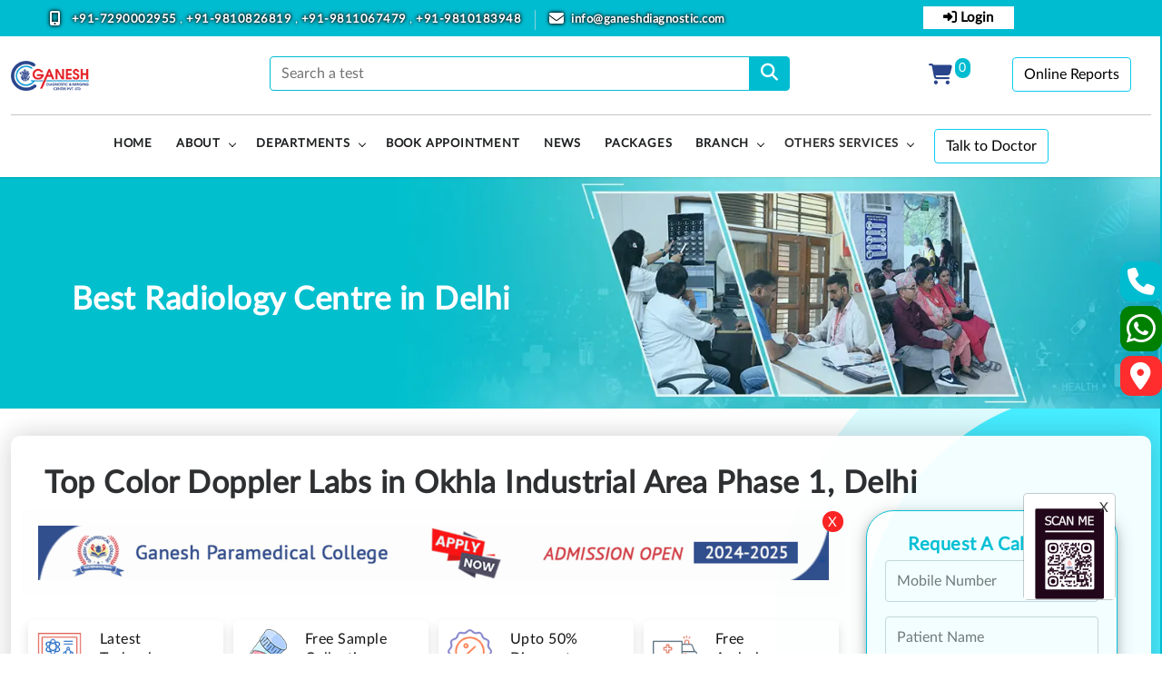

--- FILE ---
content_type: text/html; charset=UTF-8
request_url: https://www.ganeshdiagnostic.com/color-doppler-test-centres-in-okhla-industrial-area-phase-1
body_size: 91950
content:
<!DOCTYPE html>
<html lang="en">
<head>
    <!--tag manager 14sep-->
    <!-- Google Tag Manager -->
<script>(function(w,d,s,l,i){w[l]=w[l]||[];w[l].push({'gtm.start':
new Date().getTime(),event:'gtm.js'});var f=d.getElementsByTagName(s)[0],
j=d.createElement(s),dl=l!='dataLayer'?'&l='+l:'';j.async=true;j.src=
'https://www.googletagmanager.com/gtm.js?id='+i+dl;f.parentNode.insertBefore(j,f);
})(window,document,'script','dataLayer','GTM-N4Q2R3CW');</script>
<!-- End Google Tag Manager -->
    <!--End tag manager 14sep-->
 <!-- <script rel="preload" src="https://ajax.googleapis.com/ajax/libs/jquery/3.5.1/jquery.min.js"></script> -->
    <script>
        
        $(document).ready(function() {
            $.ajax({
                type: "POST",
                url: "insert_visitor_record.php", 
                dataType: "json",
                success: function(data) {
                    
                },
                error: function(xhr, status, error) {
                   
                }
            });
        });
    </script>
 
<!--<meta charset="utf-8">-->
<!--<meta charset="UTF-8"/>-->
<!--<meta http-equiv="X-UA-Compatible" content="IE=edge">-->

<meta charset="utf-8">
<meta name="viewport" content="width=device-width, initial-scale=1.0, shrink-to-fit=no">
<meta http-equiv="Content-Type" content="text/html;charset=UTF-8">
	
	
<link rel="icon" href="https://www.ganeshdiagnostic.com/assets/images/favicon.webp" title="favicon" alt="favicon">
<!--<meta name="facebook-domain-verification" content="q23do34m61wiwwuxqycfqxypxuyl3e" />-->
<meta name="viewport" content="width=device-width, initial-scale=1">
<meta name="google-site-verification" content="l7jWjVBaUcnY7cXWfS67qHmgBdeOQwsdOkWfhii9g_s" /><meta name="keywords" content="diagnostic centre, diagnostic centre in delhi, Diagnostic lab, Diagnostic lab in delhi, diagnostic centre near me, Diagnostic lab near me, diagnostics near me, Diagnostic laboratory near me, imaging centre near me, diagnostic centre in delhi, diagnostic centre in rohini, diagnostic centre near you, pathology labs.">


<title >Best Color Doppler Test in Okhla Industrial Area Phase 1 | Test Price & Cost | Ganesh Diagnostic</title>

<meta name="description" content="Color Doppler Test is available at Ganesh Diagnostics Centre in Okhla Industrial Area Phase 1. Book your Color Doppler Scan with the Most Reputed Diagnostic Centre and Pathology Lab. Check out latest price & other details. Free Ambulance Services & Home Sample collection Available." />
<meta name="keywords" content="" />

<link rel="canonical" href="https://www.ganeshdiagnostic.com/color-doppler-test-centres-in-okhla-industrial-area-phase-1" >
<link rel="alternate" hreflang="en-in" href="https://www.ganeshdiagnostic.com/color-doppler-test-centres-in-okhla-industrial-area-phase-1" >
<!--<title>Best Color Doppler Test in Okhla Industrial Area Phase 1 | Test Price & Cost | Ganesh Diagnostic</title>-->
<!--<meta name="description" content="Color Doppler Test is available at Ganesh Diagnostics Centre in Okhla Industrial Area Phase 1. Book your Color Doppler Scan with the Most Reputed Diagnostic Centre and Pathology Lab. Check out latest price & other details. Free Ambulance Services & Home Sample collection Available." />-->
<!--<meta name="keywords" content="" />-->
<!-- ========== Start Stylesheet ========== -->
<!--<link href="https://www.ganeshdiagnostic.com/assets/css/bootstrap.min.css" rel="stylesheet">-->
<link href="https://cdnjs.cloudflare.com/ajax/libs/font-awesome/6.5.1/css/all.min.css" rel="stylesheet">
<!--<link href="https://www.ganeshdiagnostic.com/assets/css/flaticon-set.css" rel="stylesheet">-->
<!--<link href="https://www.ganeshdiagnostic.com/assets/css/owl.carousel.min.css" rel="stylesheet">-->
<!--<link href="https://www.ganeshdiagnostic.com/assets/css/owl.theme.default.min.css" rel="stylesheet">-->
<!--<link href="https://www.ganeshdiagnostic.com/assets/css/style.css" rel="stylesheet">-->
<!--<link href="https://www.ganeshdiagnostic.com/assets/css/responsive.css" rel="stylesheet">-->
<!--<link rel="import" href="https://fonts.googleapis.com/css2?family=Lato:wght@300;400;700;900&display=swap" >-->
<!-- <link rel="preload" as="style" href="https://www.ganeshdiagnostic.com/navin/css/plugins.css">
<link rel="stylesheet" media="print" onload="this.onload=null;this.removeAttribute('media');" href="https://www.ganeshdiagnostic.com/navin/css/plugins.css"> -->
<!-- <link rel="import" href="https://cdnjs.cloudflare.com/ajax/libs/lato-font/3.0.0/fonts/lato-normal/lato-normal.woff" async> -->
<!-- <link rel="import" href="https://fonts.googleapis.com/css?family=Open+Sans:300,400,600,700,800" async> -->
<!-- search css -->
<!-- <link rel="stylesheet" href="https://www.ganeshdiagnostic.com/navin/search/search.css"> -->
<!-- <link href="https://www.ganeshdiagnostic.com/navin/css/switcher.css" rel="stylesheet"> -->
<!-- <link rel="stylesheet" href="https://www.ganeshdiagnostic.com/navin/quform/css/base.css" defer> -->
<link href="https://www.ganeshdiagnostic.com/navin/css/plugins.css" rel="stylesheet" >
<link href="https://www.ganeshdiagnostic.com/navin/css/styles.css" rel="stylesheet" >
<!-- <link href="https://ganeshdiagnostic.org/gdic-css/plugins.css" rel="stylesheet" >
<link href="https://ganeshdiagnostic.org/gdic-css/styles.css" rel="stylesheet" > -->
<!--<link href="https://cdn.jsdelivr.net/npm/bootstrap@5.0.2/dist/css/bootstrap.min.css" rel="stylesheet">-->
<script rel="preload" src="https://cdn.jsdelivr.net/npm/bootstrap@5.0.2/dist/js/bootstrap.min.js" defer></script>
<script rel="preload" src="https://cdn.jsdelivr.net/npm/jquery-passive@3.6.0/dist/jquery.min.js"></script>
<!-- ========== End Stylesheet ========== -->
<!-- <link href="https://fonts.googleapis.com/css2?family=Poppins:wght@100;200;300;400;500;600;700;800;900&display=swap" rel="stylesheet"> -->
<!-- Global site tag (gtag.js) - Google Analytics -->
<script async src="https://www.googletagmanager.com/gtag/js?id=G-FB33SK7WQ7"></script>
<script>
  window.dataLayer = window.dataLayer || [];
  function gtag(){dataLayer.push(arguments);}
  gtag('js', new Date());

  gtag('config', 'G-FB33SK7WQ7');
</script>

<!-- Global site tag (gtag.js) - Google Ads: 457658518 -->
<script async src="https://www.googletagmanager.com/gtag/js?id=AW-457658518"></script>
<script>
  window.dataLayer = window.dataLayer || [];
  function gtag(){dataLayer.push(arguments);}
  gtag('js', new Date());

  gtag('config', 'AW-457658518');
</script>
<!-- Event snippet for PHONE TRACK WEB conversion page
In your html page, add the snippet and call gtag_report_conversion when someone clicks on the chosen link or button. -->
<script>
function gtag_report_conversion(url) {
  var callback = function () {
    if (typeof(url) != 'undefined') {
      window.location = url;
    }
  };
  gtag('event', 'conversion', {
      'send_to': 'AW-457658518/088pCP_g7tADEJahndoB',
      'event_callback': callback
  });
  return false;
}
</script>
<script type="application/ld+json">
{ "@context" : "https://schema.org",
"@type":"WebSite",
"@id":"https://www.ganeshdiagnostic.com/#website",
"url":"https://www.ganeshdiagnostic.com/",
"name":"Ganesh Diagnostic & Imaging Centre",
"Description":"Ganesh Diagnostic and Imaging Centre is the renowned pathology labs and diagnostics center, well-known for its quality diagnostic care and excellent customer service. With its extensive operational network in Delhi NCR, Ganesh Diagnostic and Imaging Centre offers a comprehensive range of clinical laboratory tests, healthcare packages, and imaging scans. Our imaging scans include X-Ray, Ultrasound, Colour Doppler, MRI scan, CT scan, PET CT scan, Nuclear Medicine Scan, and Cardiology tests. Our offered diagnostic tests are highly effective to detect and diagnose the problem at its early stage as well as monitoring the progression of the disease.",
"potentialAction":[{"@type":"SearchAction",
"target":"https://www.ganeshdiagnostic.com/?s={search_term_string}",
"query-input":"required name=search_term_string"}],
"inLanguage":"en"},
}
</script><!-- Meta Pixel Code -->
<script>
!function(f,b,e,v,n,t,s)
{if(f.fbq)return;n=f.fbq=function(){n.callMethod?
n.callMethod.apply(n,arguments):n.queue.push(arguments)};
if(!f._fbq)f._fbq=n;n.push=n;n.loaded=!0;n.version='2.0';
n.queue=[];t=b.createElement(e);t.async=!0;
t.src=v;s=b.getElementsByTagName(e)[0];
s.parentNode.insertBefore(t,s)}(window, document,'script',
'https://connect.facebook.net/en_US/fbevents.js');
fbq('init', '576809570893818');
fbq('track', 'PageView');
</script>
<noscript><img height="1" width="1" style="display:none"
src="https://www.facebook.com/tr?id=576809570893818&ev=PageView&noscript=1"
/></noscript>
<!-- End Meta Pixel Code -->
<!--screenshot disable-->
<script language="JavaScript">
function clp_clear() {
var content=window.clipboardData.getData("Text");
if (content==null) {
window.clipboardData.clearData();
}
setTimeout("clp_clear();",1000);
}
</script>
<!--Start Scroll on page-->
<!-- <script src="https://ajax.googleapis.com/ajax/libs/jquery/3.6.3/jquery.min.js"></script> -->
<script>
var x = 0;
$(document).ready(function(){
$("scrollinPage").scroll(function(){
$("span").text( );
});
});
</script>
<script>
$(document).ready(function(){
//load_data();
function load_data(query)
{
$.ajax({
url:"https://www.ganeshdiagnostic.com//search.php",
method:"POST",
data:{query:query},
success:function(data)
{
$('#result').html(data);
}
});
}
$('#search').keyup(function(){
var search = $(this).val();
if(search != '')
{
load_data(search);
}
else
{
load_data();
}
});
});
</script>
<!--End Scroll on page-->
<!--<script src="https://cdn.onesignal.com/sdks/web/v16/OneSignalSDK.page.js" defer></script>-->
<!--<script>-->
<!--  window.OneSignalDeferred = window.OneSignalDeferred || [];-->
<!--  OneSignalDeferred.push(async function(OneSignal) {-->
<!--    await OneSignal.init({-->
<!--      appId: "2b85e431-083c-44a7-90ca-0f61301e8000",-->
<!--      safari_web_id: "web.onesignal.auto.542681a0-163f-4163-99a6-540b36eadb1c",-->
<!--      notifyButton: {-->
<!--        enable: true,-->
<!--      },-->
<!--    });-->
<!--  });-->
<!--</script>-->

<script src="https://cdn.onesignal.com/sdks/OneSignalSDK.js" async=""></script>
<script>
  window.OneSignal = window.OneSignal || [];
  OneSignal.push(function() {
    OneSignal.init({
      appId: "2b85e431-083c-44a7-90ca-0f61301e8000",
      notifyButton: {
        enable: true, // shows the bell icon
      },
    //   promptOptions: {
    //     actionMessage: "We’d like to send you blog updates.",
    //     acceptButtonText: "ALLOW",
    //     cancelButtonText: "NO THANKS"
    //   },
    });
  });
</script>

<!--generateRecaptchaToken();-->

<!--document.addEventListener('submit', function() {-->
<!--    generateRecaptchaToken();-->
<!--});-->
<!--</script>-->


</head>
<style>
@media screen and (max-width: 1024px) {
.display-80 {
display:none;
}
.m-icon{text-align: center;
font-size: 10px;
padding: 6px;}
.m-text{
margin-bottom: 0px!important;
font-size: 14px;
}
.p-icon{margin-bottom: 10px!important;}
/*.top-search{left: 0px!important;}*/
.owl-dots{display:none;}
}
/*.top-search{   display: block;*/
/*    position: absolute;*/
/*    z-index: 9999;*/
/*    left: 60%;*/
/*    right: 0px;*/
/*    margin-left: auto;*/
/*    margin-right: auto;*/
/*    width: 250px;*/
/*    top: 10px;*/
/*    padding: 5px 0!important;*/
/*    border-radius: 20px;}*/
</style>
<body>
<div class="toast bg-success" id="myToast" data-bs-autohide="true">
<div class="toast-body">
<h6 class="text-white" id="error_message"></h6>
<!-- <small>This will disappear in 3 second</small> -->
</div>
</div>
<!-- PAGE LOADING
================================================== -->
<!--<div id="preloader"></div>-->
<!-- MAIN WRAPPER
================================================== -->
<!-- HEADER
================================================== -->
<style>
.menu-content{display: contents;}
  @media screen and (max-width: 1024px) {
.menu-content{display: inline!important;}
.menu-content div{width:100%!important;}

    .menu-w {margin-left: 0px!important;}
/*========*/


.mobile_design{
        padding: 5px;
}


.mobile_design .up-box{

 padding: 0px !important;

}


.mobile_design .fb-up{
        font-size: 11px !important;
     font-weight: 600 !important; 

    padding: 7px 0px !important;
}

.butn {

        padding: 5px 10px !important;
        font-size: 10px !important;
}



.bottom_box{


    display: block !important;

    width: 100%;
    padding: 10px 0px;
    position: fixed;
    bottom: 0;
    background: #e7e7e7;
    z-index: 99999;
        box-shadow: 0px 0px 9px #5c5c5c;

} 

.icons-b-box{

    text-align: center; 
    padding: 3px 0px;
}

.icons-b-box img{
    width: 35px;

}

.icons-b-box p{
       padding: 0px;
    margin: 0px;
    font-size: 12px;
    font-weight: 500;
    color: black;
}


#txtmeFrameWrapper, #txtmeButtonWrapper {
    z-index: 99!important;
}



.desktop_view{
    display: none !important;
}

.mobile_view{ display:block !important; }

/*media query ens*/

}
.mobile_view{ display:none; }

.desktop_view{
    display: block;
}


.bottom_box{

    display: none;
}



.owl-carousel .owl-item {
text-align: center;
}

.slider-fade-shop{
    height: 450px;
}




.up-box{padding: 6px;
    text-align: center;}
    .fb-up{    font-size: 13px;
    font-weight: bold;padding-top: 4px;    margin-bottom: 0px;}
    .menu-w {margin-left: 16.6666666667%;}
</style>




<div class="bottom_box">
    
    <div class="row">
        <div class="col-md-3 col-3 icons-b-box">
        	<a href="https://www.ganeshdiagnostic.com/home-sample-collection-for-blood-test" title="home sample collection for blood test" >
            <!-- <img src="https://www.ganeshdiagnostic.com/assets/img/job-search.png" title="" alt="job-search" width="35" height="35"> -->
            <i class="fas fa-vial" style="  color: #00bcd1;    font-size: 30px;"></i>
            <p style="line-height: 16px;">Free Blood Collection</p>
        </a>
        </div>

        <div class="col-md-3 col-3 icons-b-box">
            <a href="https://www.ganeshdiagnostic.com/book-appointment"  title="Book Appointment" >
<!-- <img src="https://www.ganeshdiagnostic.com/assets/img/booking.png" title="" alt="booking" width="35" height="35"> -->
<i class="fas fa-mail-bulk" style="  color: #00bcd1;    font-size: 30px;"></i>
            <p>Appointment</p>
            </a>
        </div>

        <div class="col-md-3 col-3 icons-b-box">

		<a href="http://182.75.60.195/Download2025/PatientLogin.aspx" target="_blank"  title="Patient Login" >
            <!-- <img src="https://www.ganeshdiagnostic.com/assets/img/check-up.png" title="" alt="check-up" width="35" height="35"> -->
            <i class="fas fa-paste" style=" color: #00bcd1;    font-size: 30px;"></i>
            <p>Online Report</p>
        </a>
        </div>

        <div class="col-md-3 col-3 icons-b-box">



<span data-bs-toggle="modal" data-bs-target="#loginModal"  > 
            <!-- <img src="https://www.ganeshdiagnostic.com/assets/img/user.png"  title="" alt="user" width="35" height="35"> -->
            <i class="fas fa-user" style="  color: #00bcd1;    font-size: 30px;"></i>
<p>
	Login  </p>
            </span>






            
        </div>
    </div>
</div>

<!--...................-->
<!--....................-->
<header class="header-style3 header-custom">
<div id="top-bar" class="bg-primary d-none d-lg-block" style="text-shadow: 0 0 3px #000, 0 0 5px #000;">
<div class="container">
<div class="row">
<div class="col-md-8 col-xs-12 text-center">
<div class="top-bar-info">
<ul class="list-unstyled">
<li class="border-right text-white">
    <i class="fas fa-mobile-alt text-white"></i>
    <span class="list-white">

        <a onclick="return gtag_report_conversion('tel:+91-7290002955');"
           href="tel:+91-7290002955"
           class="text-white"
           style="color:#fff;font-size:13px;font-weight:bold;letter-spacing:0.5px;"
           title="phone number">
            +91-7290002955
        </a> ,

        <a onclick="return gtag_report_conversion('tel:+91-9810826819');"
           href="tel:+91-9810826819"
           style="color:#fff;font-size:13px;font-weight:bold;letter-spacing:0.5px;"
           title="phone number">
            +91-9810826819
        </a> ,

        <a onclick="return gtag_report_conversion('tel:+91-9811067479');"
           href="tel:+91-9811067479"
           style="color:#fff;font-size:13px;font-weight:bold;letter-spacing:0.5px;"
           title="phone number">
            +91-9811067479
        </a> ,

        <a onclick="return gtag_report_conversion('tel:+91-9810183948');"
           href="tel:+91-9810183948"
           style="color:#fff;font-size:13px;font-weight:bold;letter-spacing:0.5px;"
           title="phone number">
            +91-9810183948
        </a>

    </span>
</li>

<li class="text-white" style="font-size:13px;    font-weight: bold; color:#fff"><i class="fas fa-envelope text-white" alt="mail"></i><a href="mailto:info@ganeshdiagnostic.com" style="color:#fff" title="mail" >info@ganeshdiagnostic.com </a> </li>
</ul>
</div>
</div>
<div class="col-md-4 col-xs-12 bg-primary d-none d-md-block  text-center">
<div class="row">
<button data-bs-toggle="modal" data-bs-target="#loginModal" class="dropbtn" style="font-size:15px;    width: 100px;
    margin: 0 auto;"><i class="fas fa-sign-in-alt"></i> Login </button>
</div>
</div>
</div>
</div>
</div>
</div>
<div class="navbar-default">
<!-- start top search -->
<!-- end top search -->
<div class="container">
<div class="row align-items-center">
<div class="col-12">
<div class="menu_area alt-font">
<div class="navbar navbar-expand-lg navbar-light p-0 d-flex justify-content-between">
<div class="navbar-header navbar-header-custom">
<a href="https://www.ganeshdiagnostic.com/" class="navbar-brand xs-width-145px d-inline-block mr-lg-0" title="https://www.ganeshdiagnostic.com/" ><img src="https://www.ganeshdiagnostic.com/assets/images/logo_gdic.webp" title="Diagnostic and Imaging Centre Delhi" alt="Diagnostic and Imaging Centre Delhi" width="92" height="36"></a>
</div>
<!-- <div class="app-btn" style="display: none;">
<a href="https://www.ganeshdiagnostic.com/book-appointment">
<button type="button" class="btn btn-outline-info">Book Appointment</button></a></div> -->

<div class="w-100">
<div class="row row d-flex justify-content-center border-menu">
<div class="col-md-6 col-10 menu-w">
<div class="findli">
<form class="" action="https://www.ganeshdiagnostic.com/search" method="POST" accept-charset="utf-8">
<div class="input-group">
<input type="text" class="form-control findtest" name="search" id="search" autocomplete="on"
placeholder="Search a test" style="border-bottom-color: #00bcd1;
    border-left-color: #00bcd1;
    border-right-color: #00bcd1;
    border-top-color: #00bcd1;">
<button class="btn btn-theme" type="button" name="search" aria-label="search" >
<i class="fa fa-search"></i> <p class="d-none">Search</p>
</button>
</div>
<div class="bg-white" id="result"></div>
</form>
</div>
</div>
<div class="col-2 mt-up text-right">
<div id="mySidenav" class="sidenav">
<button href="javascript:void(0)" class="btn closebtn" onclick="closeNav()" style="    left: 0;">&times;</button>
<div class="container position-relative vh-90">
<div class="row p-2">
<div class="col-md-12 ">
<h5>Ganesh Diagnostic & Imaging Centre</h5>
<p>109, Pocket A-1, Near Deepali Chowk, Sector 08, Rohini, New
Delhi 110085
</p>
<hr>


<div class="card border-none">
<div class="card-body p-0">
<div class="row">
<div class="col-12">
<ul class="pl-0 mb-0" style="list-style:none;">
<li>
<div class="main ">
<div class="table-responsive">
<form method="post"
action="https://www.ganeshdiagnostic.com/login_form.php">
<div id="issessionset"></div>
<table class="table table-hover table-condensed">
<thead>
<tr>
<th>Sno.</th>
<th>Name</th>
<th>Rate</th>
<th>Action</th>
</tr>
</thead>
<tbody id="cart_checkout1">
</tbody>
<tfoot id="cart_foot"></tfoot>
</table>
</form>
</div>
</div>
<div class="modal fade" id="loginModal" style="background: #00000096;">
<div class="modal-dialog">
<div class="modal-content">
<div class="modal-header" style="    padding: 10px 10px 10px 10px;">
<p class="" id="loginModalLabel" style="    font-size: 24px;
    font-weight: 700;    margin: 0;">
Login
</p>
<button type="button" class="btn-close"
data-bs-dismiss="modal"style="    width: auto !important;
    height: auto !important;"
aria-label="Close">X</button>
</div>
<div class="modal-body">
<!-- <div class="mb-3">
<label>Mobile : </label>
<input type="number" name="number" class="form-control" placeholder="Mobile">
</div> -->
<div class="modal-body">
<div class="otp_box" id="otp_box">
<div class="row">
<div class="col-md-7">
<input type="text" name="number" class="form-control otp only-numbers" pattern="[6-9]{1}[0-9]{9}" minlength="10" maxlength="10" placeholder="Please Enter Mobile Number" required="" style="    min-height: 39px;"/>

</div>
<div class="col-md-5">
<button id="generate_otp"
class="btn btn-outline-info btn-block">Generate
OTP</button>
</div>
</div>
</div>
<div class="row mt-2 verify_otp"
id="verify_otp_box">
<div class="col-md-8">
    <input type="text" name="otp_verify" class="form-control otp" placeholder="Enter OTP" max="6" style="min-height: 39px;"/>
<strong>
    <span class="text-success" onclick="resendOtp()">Resend OTP</span>
     - 
    <span id="mobile_number"></span> 

    <input type="hidden" name="mobile_number">
</strong><span class="text-danger" id="otp_resend_msg"></span>



</div>
<div class="col-md-4">
    <button id="otp_verify" class="btn btn-outline-info">Verify OTP</button>
</div>
</div>
</div>
<!--
<div class="mb-3">
<label>Password : </label>
<input type="password" name="password" class="form-control" placeholder="Password">
</div>
-->
</div>
<!-- <div class="modal-footer">
<input type="submit" name="login" class="btn btn-primary">
<button type="button" class="btn btn-danger" data-bs-dismiss="modal">Close</button>
</div> -->
</div>
</div>
</div>
</li>
</ul>
</div>
<!--<div class="col-1">-->
<!--   <i class="fa fa-trash" aria-hidden="true"></i>-->
<!--</div>-->
</div>
</div>
</div>
<style>
.hover-none:hover {
background-color: #fff;
}

.product-text a {
font-size: 15px !important;
padding: 0px !important;
font-weight: bold;
}

tfoot tr td {
border: none;
}

input.form-control.price {
background: #fff;
border: none;
text-align: center;
font-weight: bold;
}

.hover-none:hover {
--bs-table-accent-bg: none !important;
}
</style>



<!-- <button class="btn btn-theme btn-block">Add Members</button> -->




</div>
</div>
</div>
</div>
<span class="cart-c" onclick="openNav()">
<i class="fa fa-shopping-cart"></i> <span id="get_product1">
0</span>
</span>
</div>

<div class="col-2 ob-btn">
<div class=""><a href="http://182.75.60.195/Download2025/PatientLogin.aspx"
target="_blank" title="Reports" ><button type="button" class="btn btn-outline-info">Online
Reports</button></a>
</div>

</div>
</div>
</div>
</div>



<nav class="navbar navbar-expand-lg navbar-light p-0 d-flex justify-content-center nav-togg">
<div class="navbar-toggler"></div>
<!-- menu area -->
<ul class="navbar-nav" id="nav" style="display: none;">
<li ><a href="https://www.ganeshdiagnostic.com/" title="HOME" >HOME</a>
</li>
<li>
<a href="https://www.ganeshdiagnostic.com/about-us" title="About" >About</a>
<ul>
<li><a href="https://www.ganeshdiagnostic.com/about-us" title="About Us" >About Us</a></li>
<li><a href="https://www.ganeshdiagnostic.com/team" title="Our Team" >Our Team </a></li>
<li><a href="https://www.ganeshdiagnostic.com/education" title="Education" >Education </a></li>
<li><a href="https://www.ganeshdiagnostic.com/ambulance-services"  title="Ambulance Services" >Ambulance Services</a></li>
</ul>
</li>
</li>
<li>
<a href="https://www.ganeshdiagnostic.com/our-services"  title="Departments" >Departments</a>
<ul class="row megamenu">
    <div class="row">
<div class="menu-content" ><div style="    border-bottom: 1px dashed silver;    width: 22%;    margin-right: 10px;    margin-left: 10px;padding:5px">
<a href="https://www.ganeshdiagnostic.com/mri-test"  title="https://www.ganeshdiagnostic.com/mri-test" >MRI SCANS</a>
</div>
<div style="    border-bottom: 1px dashed silver;    width: 22%;    margin-right: 10px;    margin-left: 10px;padding:5px">
<a href="https://www.ganeshdiagnostic.com/ct-scan"  title="https://www.ganeshdiagnostic.com/ct-scan" >CT SCANS</a>
</div>
<div style="    border-bottom: 1px dashed silver;    width: 22%;    margin-right: 10px;    margin-left: 10px;padding:5px">
<a href="https://www.ganeshdiagnostic.com/pet-ct-scan"  title="https://www.ganeshdiagnostic.com/pet-ct-scan" >PET Scans</a>
</div>
<div style="    border-bottom: 1px dashed silver;    width: 22%;    margin-right: 10px;    margin-left: 10px;padding:5px">
<a href="https://www.ganeshdiagnostic.com/x-ray"  title="https://www.ganeshdiagnostic.com/x-ray" >X-Rays</a>
</div>
<div style="    border-bottom: 1px dashed silver;    width: 22%;    margin-right: 10px;    margin-left: 10px;padding:5px">
<a href="https://www.ganeshdiagnostic.com/ultrasound-test"  title="https://www.ganeshdiagnostic.com/ultrasound-test" >ULTRASOUNDS</a>
</div>
<div style="    border-bottom: 1px dashed silver;    width: 22%;    margin-right: 10px;    margin-left: 10px;padding:5px">
<a href="https://www.ganeshdiagnostic.com/lab-test"  title="https://www.ganeshdiagnostic.com/lab-test" >Pathology Tests</a>
</div>
<div style="    border-bottom: 1px dashed silver;    width: 22%;    margin-right: 10px;    margin-left: 10px;padding:5px">
<a href="https://www.ganeshdiagnostic.com/cardiology"  title="https://www.ganeshdiagnostic.com/cardiology" >Cardiology</a>
</div>
<div style="    border-bottom: 1px dashed silver;    width: 22%;    margin-right: 10px;    margin-left: 10px;padding:5px">
<a href="https://www.ganeshdiagnostic.com/colour-doppler"  title="https://www.ganeshdiagnostic.com/colour-doppler" >Colour Doppler</a>
</div>
<div style="    border-bottom: 1px dashed silver;    width: 22%;    margin-right: 10px;    margin-left: 10px;padding:5px">
<a href="https://www.ganeshdiagnostic.com/urodynamic-study"  title="https://www.ganeshdiagnostic.com/urodynamic-study" >Urodynamic Study</a>
</div>
<div style="    border-bottom: 1px dashed silver;    width: 22%;    margin-right: 10px;    margin-left: 10px;padding:5px">
<a href="https://www.ganeshdiagnostic.com/eeg"  title="https://www.ganeshdiagnostic.com/eeg" >EEG Tests</a>
</div>
<div style="    border-bottom: 1px dashed silver;    width: 22%;    margin-right: 10px;    margin-left: 10px;padding:5px">
<a href="https://www.ganeshdiagnostic.com/emg"  title="https://www.ganeshdiagnostic.com/emg" >EMG Tests</a>
</div>
<div style="    border-bottom: 1px dashed silver;    width: 22%;    margin-right: 10px;    margin-left: 10px;padding:5px">
<a href="https://www.ganeshdiagnostic.com/ncv"  title="https://www.ganeshdiagnostic.com/ncv" >NCV Tests</a>
</div>
<div style="    border-bottom: 1px dashed silver;    width: 22%;    margin-right: 10px;    margin-left: 10px;padding:5px">
<a href="https://www.ganeshdiagnostic.com/bera"  title="https://www.ganeshdiagnostic.com/bera" >BERA Test</a>
</div>
<div style="    border-bottom: 1px dashed silver;    width: 22%;    margin-right: 10px;    margin-left: 10px;padding:5px">
<a href="https://www.ganeshdiagnostic.com/vep"  title="https://www.ganeshdiagnostic.com/vep" >VEP Test</a>
</div>
<div style="    border-bottom: 1px dashed silver;    width: 22%;    margin-right: 10px;    margin-left: 10px;padding:5px">
<a href="https://www.ganeshdiagnostic.com/opg"  title="https://www.ganeshdiagnostic.com/opg" >OPG Scan</a>
</div>
<div style="    border-bottom: 1px dashed silver;    width: 22%;    margin-right: 10px;    margin-left: 10px;padding:5px">
<a href="https://www.ganeshdiagnostic.com/mammography"  title="https://www.ganeshdiagnostic.com/mammography" >Mammography</a>
</div>
<div style="    border-bottom: 1px dashed silver;    width: 22%;    margin-right: 10px;    margin-left: 10px;padding:5px">
<a href="https://www.ganeshdiagnostic.com/hsg"  title="https://www.ganeshdiagnostic.com/hsg" >HSG Test</a>
</div>
<div style="    border-bottom: 1px dashed silver;    width: 22%;    margin-right: 10px;    margin-left: 10px;padding:5px">
<a href="https://www.ganeshdiagnostic.com/nuclear-medicine"  title="https://www.ganeshdiagnostic.com/nuclear-medicine" >Nuclear Medicine</a>
</div>
<div style="    border-bottom: 1px dashed silver;    width: 22%;    margin-right: 10px;    margin-left: 10px;padding:5px">
<a href="https://www.ganeshdiagnostic.com/pft"  title="https://www.ganeshdiagnostic.com/pft" >Pulmonary Function Test</a>
</div>
<div style="    border-bottom: 1px dashed silver;    width: 22%;    margin-right: 10px;    margin-left: 10px;padding:5px">
<a href="https://www.ganeshdiagnostic.com/home-service"  title="https://www.ganeshdiagnostic.com/home-service" >Home Service</a>
</div>
</div>   
</div> 
</ul>   
</li>
<li><a href="https://www.ganeshdiagnostic.com/book-appointment"  title="Book Appointment" >Book Appointment</a></li>
<li><a href="https://www.ganeshdiagnostic.com/health-news"  title="News" >News</a></li>
<li><a href="https://www.ganeshdiagnostic.com/health-packages"  title="PACKAGES" >PACKAGES</a></li>
<li>
<a href="https://www.ganeshdiagnostic.com/branch"  title="Branch" >Branch</a>
<ul>
<li><a href="https://www.ganeshdiagnostic.com/yamuna-vihar"  title="Branch" >Yamuna VIhar</a>
<a href="https://www.ganeshdiagnostic.com/model-town"  title="Branch" >Model Town</a>
<a href="https://www.ganeshdiagnostic.com/hari-nagar"  title="Branch" >Hari Nagar</a>
<a href="https://www.ganeshdiagnostic.com/mangolpuri"  title="Branch" >Mangol Puri</a>
<a href="https://www.ganeshdiagnostic.com/nangloi"  title="Branch" >Nangloi</a>
<a href="https://www.ganeshdiagnostic.com/rohini"  title="Branch" >Rohini</a>
<a href="https://www.ganeshdiagnostic.com/firozabad"  title="Branch" >Firozabad</a>
</li>
</ul>
</li>
<li>
<a href="#" style="    color: #303030;"  title="Others Services" >Others Services</a>
<ul class="row megamenu">
<li class="col-lg-3 col-md-9">
<span class="mb-0 mb-lg-3 d-block py-2 p-lg-0 px-4 px-lg-0 text-uppercase sub-title font-weight-600 display-30">Panel</span>
<ul>
<li><a href=" https://www.ganeshdiagnostic.com/our-panel"  title="OUR PANELS" ><i class="fas fa-sliders-h mr-2"></i>OUR PANELS</a></li>
<li><a href=" https://www.ganeshdiagnostic.com/rate-list"  title="CGHS RATE LIST" ><i class="far fa-bell mr-2"></i>CGHS RATE LIST </a></li>
</ul>
</li>
<li class="col-lg-3 col-md-9">
<span class="mb-0 mb-lg-3 d-block py-2 p-lg-0 px-4 px-lg-0 text-uppercase sub-title font-weight-600 display-30">Patient Portal</span>
<ul>
<li><a href="http://182.75.60.195/Download2025/PatientLogin.aspx" target="_blank"  title="DOWNLOAD REPORTS" ><i class="far fa-flag mr-2"></i>DOWNLOAD REPORTS</a></li>
<li><a href="http://182.75.60.195/Download2025/PatientLogin.aspx" target="_blank"  title="PATIENT PORTAL" ><i class="fas fa-compress mr-2"></i>PATIENT PORTAL</a></li>
</ul>
</li>
<li class="col-lg-3 col-md-9">
<span class="mb-0 mb-lg-3 d-block py-2 p-lg-0 px-4 px-lg-0 text-uppercase sub-title font-weight-600 display-30">Approved Panel</span>
<ul>
<li><a href=" https://www.ganeshdiagnostic.com/empanelled"  title="Empanelled" ><i class="fas fa-sliders-h mr-2"></i>Empanelled </a></li>
<li><a href="https://www.ganeshdiagnostic.com/machine-gallery"  title="Machine Gallery" ><i class="fas fa-sliders-h mr-2"></i>Machine Gallery</a></li>
<li><a href="https://www.ganeshdiagnostic.com/invoice"  title="Duplicate Reciept" ><i class="fas fa-sliders-h mr-2"></i>Duplicate Reciept</a></li>
</li>
</ul>
</li>
<li class="col-lg-3 col-md-9">
<span class="mb-0 mb-lg-3 d-block py-2 p-lg-0 px-4 px-lg-0 text-uppercase sub-title font-weight-600 display-30">Others</span>
<ul>
<li><a href="https://www.ganeshdiagnostic.com/blog"  title="Blogs" >Blogs</a></li>
<li><a href="https://www.ganeshdiagnostic.com/franchise"  title="Franchise" >Franchise</a></li>
<li><a href="https://www.ganeshdiagnostic.com/career" title="Career" >Career</a></li>


</ul>
</li>


</ul>
<li ><a href="https://www.ganeshdiagnostic.com/talk-to-doctor"  title="talk to doctor" style="padding: 15px 0.5rem;"><button type="button" class="btn btn-outline-info">Talk to Doctor</button></a></li>
</li>
</ul>

<!-- end menu area -->

</nav>
</div>
</div>
</div>
</div>
</div>
</header>





<script type="text/javascript">




function resendOtp(){

var mobile = $("input[name=mobile_number]").val();

 var page = 'resend_otp';

$.ajax({

    url:'ajax_submit.php',
    type: "POST",
    data:  {page:page , mobile:mobile},

    success: function(data) {

var result = JSON.parse(data); 


console.log(result);


if(result.status_otp=='success'){

$('#otp_resend_msg').text(result.status_otp)

}else{

$('#otp_resend_msg').text(result.status_otp)

}

}
});



}



// $(document).ready(function(){

// /* send otp ajax code */
// $('#verify_otp_box').hide();
// $("#generate_otp").click(function () {


// var mobile =$("input[name=number]").val();
// var page = 'register_otp';
// $.ajax({
// url:'ajax_submit.php',
// type: "POST",
// data:  {mobile:mobile , page:page},
// success: function(data) {
// // Check the output of ajax call on firebug console
// var result = JSON.parse(data);
// if(result.status==='success'){
// var  msg = 'Otp send on your mobile number please check.';
// $('.toast').toast('show');
// $('#error_message').text(msg);
// $("input[name=number]").val(mobile);
// $('#otp_box').hide();
// $('#verify_otp_box').show();
// }
// }
// });
// });

// /*otp_verify ajax code */

// $("#otp_verify").click(function () {
// var otp =$("input[name=otp_verify]").val();
// var mobile =$("input[name=number]").val();
// var page = 'otp_verify';

// $.ajax({
// url:'ajax_submit.php',
// type: "POST",
// data:  {otp:otp , page:page , mobile:mobile},
// success: function(data) {

// // Check the output of ajax call on firebug console


// var result = JSON.parse(data);
// if(result.status==='success'){

// var  msg = 'OTP match .';
// $('.toast').toast('show');
// $('#error_message').text(msg);
// if(result.cart_exist==1){

// window.location.href = "https://www.ganeshdiagnostic.com/carts";
// }else{
// window.location.href = "https://www.ganeshdiagnostic.com";
// }

// }else{

// var  msg = 'OTP mismatch .';
// $('.toast').toast('show');
// $('#error_message').text(msg);

// }
// }
// });
// });



// });

// $(document).ready(function () {

//     /* send otp ajax code */
//     $('#verify_otp_box').hide();

//     $("#generate_otp").click(function () {

//         var mobile = $("input[name=number]").val();
//         var page = 'register_otp';

//         $.ajax({
//             url: 'ajax_submit.php',
//             type: "POST",
//             data: { mobile: mobile, page: page },
//             success: function (data) {

//                 console.log("OTP API Response:", data);

//                 // सुरक्षित JSON parse
//                 let result;
//                 try {
//                     result = JSON.parse(data);
//                 } catch (e) {
//                     $('.toast').toast('show');
//                     $('#error_message').text("Server response error!");
//                     return;
//                 }

//                 if (result.status === 'success') {
//                     $('.toast').toast('show');
//                     $('#error_message').text("OTP sent successfully!");

//                     $('#otp_box').hide();
//                     $('#verify_otp_box').show();
//                 } else {
//                     $('.toast').toast('show');
//                     $('#error_message').text(result.msg ?? "Something went wrong");
//                 }
//             },
//             error: function () {
//                 $('.toast').toast('show');
//                 $('#error_message').text("Network error!");
//             }
//         });
//     });

//     /* OTP Verify */
//     $("#otp_verify").click(function () {

//         var otp = $("input[name=otp_verify]").val();
//         var mobile = $("input[name=number]").val();
//         var page = 'otp_verify';

//         $.ajax({
//             url: 'ajax_submit.php',
//             type: "POST",
//             data: { otp: otp, page: page, mobile: mobile },
//             success: function (data) {

//                 console.log("OTP VERIFY API Response:", data);

//                 let result;
//                 try {
//                     result = JSON.parse(data);
//                 } catch (e) {
//                     $('.toast').toast('show');
//                     $('#error_message').text("JSON parse fail – backend mixed output");
//                     return;
//                 }

//                 if (result.status === 'success') {

//                     $('.toast').toast('show');
//                     $('#error_message').text("OTP Verified!");

//                     if (result.cart_exist == 1) {
//                         window.location.href = "/carts";
//                     } else {
//                         window.location.href = "/";
//                     }
//                 } else {
//                     $('.toast').toast('show');
//                     $('#error_message').text(result.msg ?? "OTP mismatch!");
//                 }
//             },
//             error: function () {
//                 $('.toast').toast('show');
//                 $('#error_message').text("Network error!");
//             }
//         });
//     });

// });

$(document).ready(function () {

    // Initially hide verify OTP box
    $('#verify_otp_box').hide();

    /* Send OTP AJAX */
    $("#generate_otp").click(function () {

        var mobile = $("input[name=number]").val();
        var page = 'register_otp';

        $.ajax({
            url: 'ajax_submit.php',
            type: "POST",
            data: { mobile: mobile, page: page },
            success: function (data) {

                console.log("OTP API Response:", data);

                let result;
try {
    result = (typeof data === "object") ? data : JSON.parse(data);
} catch (e) {
    console.log("Raw data:", data); // debug
    $('.toast').toast('show');
    $('#error_message').text("Server response error!");
    return;
}

                if (result.status === 'success') {
                    $('.toast').toast('show');
                    $('#error_message').text("OTP sent successfully!");

                    $('#otp_box').hide();
         $('#verify_otp_box').css('display','block'); 

                } else {
                    $('.toast').toast('show');
                    $('#error_message').text(result.msg ?? "Something went wrong");
                }
            },
            error: function () {
                $('.toast').toast('show');
                $('#error_message').text("Network error!");
            }
        });
    });

    /* OTP Verify AJAX */
    $("#otp_verify").click(function () {

        var otp = $("input[name=otp_verify]").val();
        var mobile = $("input[name=number]").val();
        var page = 'otp_verify';

        $.ajax({
            url: 'ajax_submit.php',
            type: "POST",
            data: { otp: otp, page: page, mobile: mobile },
            success: function (data) {

                console.log("OTP VERIFY API Response:", data);

                let result;
                try {
                    result = JSON.parse(data);
                } catch (e) {
                    $('.toast').toast('show');
                    $('#error_message').text("logged in Success");
                location.reload(); // instant page refresh
                    return;
                }

                if (result.status === 'success') {
                    $('.toast').toast('show');
                    $('#error_message').text("OTP Verified!");

                    if (result.cart_exist == 1) {
                        window.location.href = "/carts";
                    } else {
                        window.location.href = "/";
                    }
                } else {
                    $('.toast').toast('show');
                    $('#error_message').text(result.msg ?? "OTP mismatch!");
                }
            },
            error: function () {
                $('.toast').toast('show');
                $('#error_message').text("Network error!");
            }
        });
    });

});



function deleteToCart(product_id){

var type = 'deletetocart';

$.ajax({
url: 'ajax_submit.php',
type: 'post',
data: { product_id:product_id , type:type},
success: function (data) {
console.log(data);
//window.location.reload();

var result = JSON.parse(data);

if(result.status=='failed'){

$('.toast').toast('show');
$('#error_message').text(result.msg);

}else{

$("#get_product1").text(result.count);

var cartList = [];
var sno = 0;
var total = 0

$.each(JSON.parse(result.data), function(index, item) {

sno = index+1;

cartList+='<tr><td>'+sno+'</td>  <td>'+item.item_name+'</td> <td>Rs. '+item.item_price+'</td> <td><span class="btn-delete-cart" onclick="deleteToCart('+item.item_id+')">&times;</span></td> </tr>';

total+=  parseInt(item.item_price);  


}); 


$('.toast').toast('show');
$('#error_message').text(result.msg);

$("#cart_checkout1").html(cartList);

$('#net_total1').html('<span > Total : Rs. '+total+'</span>');

};


}
});
}

$('.only-numbers').keyup(function () {
this.value = this.value.replace(/[^0-9\.]/g,'');
});
</script>
<!--End Header-->




<!--top bar css 03july-->
<style>
.dropbtn {
background-color: #ffffff;
color: #000;
padding-right: 8px;
font-size: 13px;
padding-left: 8px;
border: none;
font-weight: bold;
}
.dropdown {
position: relative;
display: inline-block;
}
.dropdown-content {
display: none;
position: absolute;
background-color: #f9f9f9;
min-width: 160px;
box-shadow: 0px 8px 16px 0px rgba(0,0,0,0.2);
z-index: 1;
}
.dropdown-content a {
color: black;
padding: 5px 9px;
text-decoration: none;
display: block;
font-size: 13px;
}
.dropdown-content a:hover {background-color: #f1f1f1}
.dropdown:hover .dropdown-content {
display: block;
}
.list-white a {
color: #fff;
font-size: 13px;
font-weight: bold;    letter-spacing: 0.5px;
}
.li-none{list-style: none;}
</style>
<!--end top bar css 3july-->
<!--css 06 july-->
<style>
#result{position: absolute;
text-align: left;
width: 45%;
font-size: 14px;
z-index: 99999999;}
header.scrollHeader .navbar-default{position: initial;}
@media screen and (max-width: 1366px) {
.navbar-nav>li>a{font-size: 13px;}
}
@media screen and (max-width: 1024px) {
.findli{width: auto!important;    padding-top: 7px!important;}
.display-80 {
display: none;
}
.vh-90{height: 84vh!important;}
#result{ width: 92%!important; font-size: 14px;}
.input-group { display: flex!important;flex-wrap: inherit!important;}
.cart-c{margin-left: -14px;}
.m-icon {
text-align: center;
font-size: 10px;
padding: 6px;
}
.m-text {
margin-bottom: 0px !important;
font-size: 14px;
}
.p-icon {
margin-bottom: 10px !important;
}
.m-box {
margin-top: -115px !important;
padding: 0px !important;
}
.top-search {
left: 0px !important;
}
.owl-dots {
display: none;
}
.sidenav {
width: 100%;
}
.cart-total{width: 90%!important}
.findtest {
width: auto!important;}
.attr-nav{   float: none;
border-top: 1px solid #bdbdbd;
text-align: center;
width: 100%;
margin-right: 0px;}
}
.top-search {
display: block;
position: absolute;
left: 60%;
right: 0px;
margin-left: auto;
margin-right: auto;
width: 250px;
top: 10px;
padding: 5px 0 !important;
border-radius: 20px;
}
.sidenav {
height: 100%;
width: 0;
position: fixed;
z-index: 1;
top: 0;
right: 0;
background-color: #fff;
overflow-x: hidden;
/* transition: 0.5s; */
padding-top: 60px;
border-left: 2px solid #00bcd1;
z-index: 999999999;
}
.sidenav a {
padding: 8px 8px 8px 10px;
text-decoration: none;
font-size: 25px;
color: #00bcd1;
display: block;
/* transition: 0.3s; */
}
.sidenav .closebtn {
position: absolute;
top: 0;
font-size: 30px;
}
.fa-trash:before {
content: "\f1f8";
color: #00bcd1;
}
.fa-cart-shopping:before,
.fa-shopping-cart:before {
content: "\f07a";
font-size: 23px;
color: #2a458b;
}
.fa-magnifying-glass:before, .fa-search:before {
content: "\f002";
font-size: 19px;
}
.bottom-box {
position: absolute;
left: 0;
bottom: 0;
width: 100%;
color: white;
text-align: center;
}
.cart-total{position: absolute;width: 95%;bottom: 1px;}
.findtest{min-height: 30px;    border: 1px solid #00bcd1;}
.findli{      padding-top: 4px;}
.cart-c{font-size:30px;cursor:pointer; vertical-align: middle;}
.findtest::placeholder {
color: #727272;
opacity: 1; /* Firefox */
}
.findtest::-ms-input-placeholder { /* Internet Explorer 10-11 */
color: #727272;
}
.findtest::-ms-input-placeholder { /* Microsoft Edge */
color: #727272;
}
.btn-theme {
color: #fff;
background-color: #00bcd1;
border-color: #00bcd1;
}
.vh-90{height: 90vh;}
.navbar-toggler{    background: #00bcd1!important;}
.header-custom .navbar-nav {
z-index: 9999;
}
#top-bar {
z-index: 0;}
.vh-90{text-align: left;}
.mt-up{margin-top:-2px;}
.btn-outline-info{color:#000!important;}
</style>
<!--end css 06 july-->



<style>
@media screen and (min-width: 1200px){
.container {
max-width: 1280px;
}
}
.toast
{
position: fixed;
top: 100px;
right: 10px;
z-index: 9999;
color:white;
}
.form-control::placeholder {
color: #727272;
opacity: 1; /* Firefox */
}
.form-control::-ms-input-placeholder { /* Internet Explorer 10-11 */
color: #727272;
}
.form-control::-ms-input-placeholder { /* Microsoft Edge */
color: #727272;
}
.modal-open .modal {
z-index: 999999999;
}
</style>
<style>
.ob-btn {
padding-top: 5px;
text-align: center;
}
.nav-togg {
border-top: 1px solid #c5c5c5;
}
@media screen and (max-width: 991px) {
.ob-btn {
display: none!important;
}
.nav-togg {
border-top: 1px solid #c5c5c5!important;
position: absolute!important;
top: 0%!important;
width: 95%!important;
right: 2%!important;
border-top: none !important;
}
.navbar-header-custom {
padding: 5px 0 !important;
}
.border-menu {
border-top: 1px solid #c5c5c5!important;
margin-top: 6px!important;
margin-bottom: 5px!important;
padding-top: 3px!important;
}
.app-btn {
position: absolute!important;
top: 13%!important;
right: 28%!important;
display: block !important;
}
}
#get_product1 {
font-size: 14px;
vertical-align: super;
color: #ffffff;
background: #00bcd1;
padding: 4px;
border-radius: 15px;
margin-left: -6px;
}

.btn-delete-cart{

color: #00bcd1;
font-size: 1.875em;
cursor: pointer;



}

input[type="number"]::-webkit-inner-spin-button,
input[type="number"]::-webkit-outer-spin-button {
-webkit-appearance: none;
}

input[type="number"] {
-moz-appearance: textfield;
}

</style>


<script>


function openNav() {
document.getElementById("mySidenav").style.width = "35%";
}
function closeNav() {
document.getElementById("mySidenav").style.width = "0";
}
if ( $( window ).width() < 768 ) {
function openNav() {
document.getElementById("mySidenav").style.width = "100%";
}
}


</script>

<link rel="stylesheet" href="https://cdnjs.cloudflare.com/ajax/libs/font-awesome/6.4.0/css/all.min.css" />

<link href="https://www.ganeshdiagnostic.com/navin/css/branch-css.css" rel="stylesheet" defer>
<style>
.counter-style1 .h3, h3 {
   text-transform: none;
}
</style>
<section class="page-title-section bg-img cover-background theme-overlay" data-overlay-dark="1"
   style="background-image: url(&#39;https://www.ganeshdiagnostic.com/admin/public/assets/images/branch/desktop/1688475447-Branch Main Yamuna Vihar (1).webp&#39;);">
   <div class="container">
      <div class="row">
         <div class="col-md-6">
            <h2 class="branch-heading" >Best Radiology Centre in Delhi</h2>
         </div>
      </div>
   </div>
</section>
<section class="parallax" >
   <div class="cristalBall">
      <div class="cristal">
         <div class="ball"></div>
      </div>
   </div>
   <div class="background">
      <div class="circle" style="top: 10%; left: 95%;">
         <div class="circle1">
            <div class="circle2">
               <div class="circle3"></div>
            </div>
         </div>
      </div>
   </div>
   <div class="container-fluid">
   <div class="row counter-style1" style="opacity: 0.93; background: #fff; margin: auto; padding: 25px;">
   
      <h1 class="">Top Color Doppler Labs in Okhla Industrial Area Phase 1, Delhi</h1>
       
   <div class="col-sm-9">
      <div class="row">
         <div class="row pb-3 rrt" style="padding:0px;    display: flex;    justify-content: space-around; ">
         <div class="mobile-none alert alert-light alert-dismissible fade show dm-none" style="    max-width: 1200px;    padding-right: 1rem;">
         <button type="button" class="btn-close" data-dismiss="alert" aria-label="Close">X</button>
         <a href="https://ganeshparamedicalcollege.com/" target="_blank"><img src="https://www.ganeshdiagnostic.com/assets/img/para1.gif" style="width: 100%;" /></a>
      </div>
            <div class="col-sm-3" style="width: 24%;    padding: 1px;">
               <div class="why__choose__inner">
                  <img src="https://www.ganeshdiagnostic.com/assets/img/technology-p.webp">
                  <p>Latest Technology</p>
               </div>
            </div>
            <div class="col-sm-3" style="width: 24%;    padding: 1px;">
               <div class="why__choose__inner">
                  <img src="https://www.ganeshdiagnostic.com/assets/img/sample-p1.webp">
                  <p>Free Sample Collection</p>
               </div>
            </div>
            <div class="col-sm-3" style="width: 24%;    padding: 1px;">
               <div class="why__choose__inner">
                  <img src="https://www.ganeshdiagnostic.com/assets/img/discount-p.webp">
                  <p>Upto 50% Discount</p>
               </div>
            </div>
            <div class="col-sm-3" style="width: 24%;    padding: 1px;">
               <a href="https://www.ganeshdiagnostic.com/ambulance-services/" target="_blank">
                  <div class="why__choose__inner">
                     <img src="https://www.ganeshdiagnostic.com/assets/img/ambulance-p.webp">
                     <p>Free Ambulance </p>
                  </div>
               </a>
            </div>
         </div>
         <div class="row mb-3" style="box-shadow: 0 6px 11px rgb(62 62 62 / 16%); padding: 10px;margin:auto;">
            <div class="col-sm-3"><img src="https://www.ganeshdiagnostic.com/assets/img/images-2.webp" style="width: 254px; height: 213px;" />
            </div>
            <div class="col-sm-9" >
               <a href="model-town">
                  <h3>Color Dopler</h3>
                  <h5>Model Town <i class="fa-solid fa-location-dot fa-beat"></i></h5>
               </a>
               <br class="rrt"/>
               <p><span style="color: green;">Open</span> until 8:00pm</p>
               <p>Diagnostic Lab</p>
               <a onclick="return gtag_report_conversion('tel:+91 9811067479');"
                  href="tel:+91 9811067479" id="callButton1" ><button type="button" class="btn btn-success mt-2"><i
                  class="fa-solid fa-mobile-screen-button"></i>&nbsp;&nbsp;9810183948</button></a>
               <!-- <a href="https://www.ganeshdiagnostic.com/lab-test"><button type="button"
                  class="btn btn-primary mt-2">Book Lab Test</button></a> -->
               <a href="https://wa.me/919811067479/" target="_blank"> <button type="button"
                  class="btn btn-outline-success mt-2"><i
                  class="fa-brands fa-whatsapp"></i>&nbsp;&nbsp;Chat</button></a>
               <a href="https://www.ganeshdiagnostic.com/talk-to-doctor"> <button type="button"
                  class="btn btn-info mt-2">Free Doctor Consultation</button></a>
            </div>
         </div>
      </div>
   </div>
   <div class="col-sm-3">
      <div class="book-box">
         <div class="heading text-center">
            <h5 style="color: #00bcd1;">Request A Call Back</h5>
         </div>
         <form action="https://www.ganeshdiagnostic.com/mail?action=bookTestForSample" method="post"
            name="bookTestForSample" id="bookTestForSample" class="bookTestForSample">
            <div class="row">
               <div class="col-12">
                  <div class="col-12">
                     <div class="form-group">
                        <input class="form-control form-field only-numbers" name="strPatientPhone"
                           id="strPatientPhone" placeholder="Mobile Number" type="text"
                           pattern="[6-9]{1}[0-9]{9}" minlength="10" maxlength="10"
                           title="Please enter mobile number eg: 9810183948" required="" />
                     </div>
                  </div>
                  <div class="col-12">
                     <div class="form-group">
                        <input required="" class="form-control form-field" name="strPatientName"
                           id="my-id" placeholder="Patient Name" type="text"
                           onselectstart="return false" oncut="return false" oncopy="return false"
                           onpaste="return false" ondrag="return false" ondrop="return false" />
                        <input required="" class="form-control form-field" name="strMRP" id="strMRP"
                           value="color-doppler-test-centres-in-okhla-industrial-area-phase-1" placeholder="Patient Name" type="hidden" />
                           <input required="" class="form-control form-field" name="strPatientEmail" id="strPatientEmail" value="JD Model" placeholder="Patient Name" type="hidden" />
                     </div>
                  </div>
                  <div class="col-12 text-center">
                     <input class="butn md submit-query" type="submit" value="Submit" />
                  </div>
               </div>
            </div>
         </form>
      </div>
      
      <div class="mt-3" >
      <div class="  desk-bl" style="display:none">
      <div class="row pb-3" style="padding:0px;      display: inline-flex;">
            <div class="col-3" style="width: 50%;    padding: 1px;">
               <div class="why__choose__inner">
                  <img src="https://www.ganeshdiagnostic.com/assets/img/technology-p.webp">
                  <p>Latest Technology</p>
               </div>
            </div>
            <div class="col-3" style="width: 50%;    padding: 1px;">
               <div class="why__choose__inner">
                  <img src="https://www.ganeshdiagnostic.com/assets/img/sample-p1.webp">
                  <p>Free Sample Collection</p>
               </div>
            </div>
            <div class="col-3" style="width: 50%;    padding: 1px;">
               <div class="why__choose__inner">
                  <img src="https://www.ganeshdiagnostic.com/assets/img/discount-p.webp">
                  <p>Upto 50% Discount</p>
               </div>
            </div>
            <div class="col-3" style="width: 50%;    padding: 1px;">
               <a href="https://www.ganeshdiagnostic.com/ambulance-services/" target="_blank">
                  <div class="why__choose__inner">
                     <img src="https://www.ganeshdiagnostic.com/assets/img/ambulance-p.webp">
                     <p>Free Ambulance </p>
                  </div>
               </a>
            </div>
         </div>
      </div>
         <!-- <h5>Most Searched Localities in Delhi</h5>
         <br />
         <p>Ultrasound Test center in Okhla Industrial Area Phase 1</p> -->
      </div>
   </div>
   
      <div class="row para1">
      <br />
   <h3 class="">Color Doppler Ultrasound in Okhla Industrial Area Phase 1 with State-of-the-Art Technology</h3>

  
      <p><strong>Color doppler also known as color flow doppler</strong> is a special type of ultrasound that uses sound waves and a computer to provide <strong>real time parameters such as speed and direction of blood flow.</strong> It is a rapid, painless and non-invasive and safe technique which is utilized for the assessment and evaluation of blood flow.</p>
      <p>Are you searching for the best imaging centre to book a <a href="https://www.ganeshdiagnostic.com/colour-doppler">color doppler ultrasound</a>? You are at the right place. Get Color doppler Ultrasound scan at an affordable cost in Delhi NCR areas from GDIC (Ganesh Diagnostic &amp; Imaging Centre).</p>
      <p><strong>Ganesh Diagnostic and Imaging Center</strong> is a <a href="https://www.ganeshdiagnostic.com/blog/nabh-accredited-diagnostic-centre-in-delhi">NABH</a> and <a href="https://www.ganeshdiagnostic.com/blog/nabl-accredited-diagnostic-lab-in-delhi">NABL accredited</a> <strong>top diagnostic center</strong> <strong>situated in Okhla Industrial Area Phase 1</strong> and various other locations of Delhi. It is equipped with modern, highly expensive machines with <strong>latest cutting-edge technologies </strong>and highly <strong>skilled</strong> <strong>Radiologists and Pathologists</strong>.</p>

      <h3>Why Choose GDIC for Color Doppler Scan in Okhla Industrial Area Phase 1 ?</h3>
      <p>Ganesh diagnostic and imaging centre is a leading diagnostic centre situated in Okhla Industrial Area Phase 1 and various other locations of Delhi, NCR. It is a <strong>NABH</strong> and <strong>NABL</strong> accredited lab offering expert testing and scanning procedures.</p>
      <p>With over <strong>23+ years</strong> of experience, we ensure that our patients are always getting the best and accurate results with the help of our highly talented and skilled Radiologists and Pathologists together with our <strong>cutting-edge technologies</strong>.</p>
      <h3>We are Specialized in</strong>:</h3>
      <ul>
         <li><a href="https://www.ganeshdiagnostic.com/colour-doppler">Color doppler ultrasound</a></li>
         <li><a href="https://www.ganeshdiagnostic.com/ultrasound-test">Ultrasound scans</a></li>
         <li><a href="https://www.ganeshdiagnostic.com/ct-scan">CT scans</a></li>
         <li><a href="https://www.ganeshdiagnostic.com/mri-test">MRI Scan</a></li>
         <li><a href="https://www.ganeshdiagnostic.com/pet-ct-scan">PET scans</a></li>
         <li><a href="https://www.ganeshdiagnostic.com/x-ray">X-rays</a></li>
         <li><a href="https://www.ganeshdiagnostic.com/nuclear-medicine">Nuclear Medicine</a></li>
         <li><a href="https://www.ganeshdiagnostic.com/mammography">Mammography</a></li>
         <li>Blood tests/<a href="https://www.ganeshdiagnostic.com/hematology">Haematology</a></li>
         <li><a href="https://www.ganeshdiagnostic.com/lab-test">Pathological tests</a></li>
         <li><a href="https://www.ganeshdiagnostic.com/histopathology">Histopathology</a></li>
         <li>Genetic testing etc.&nbsp;</li>
      </ul>
      <p>Our centers are equipped with the latest technologies and providing various tests under one roof, saving your time and making your experience Hassle free!</p>
      <p>We are offering <strong>50 % discounts</strong> on many tests and scanning techniques, making it affordable to everyone. Also, you can avail <strong><a href="https://www.ganeshdiagnostic.com/talk-to-doctor">free online and offline consultation</a></strong> with our senior radiologist, Dr. Ravin Sharma regarding any test. We are having the facility of <strong>home sample collection, online</strong> <strong>reporting and <a href="https://www.ganeshdiagnostic.com/ambulance-services/">Free ambulance services in Delhi, NCR</a></strong>.</p>
      <p>We do respect patient&rsquo;s privacy and to make our patients comfortable and hesitation free, we are having the facility of <strong>Male </strong>and <strong>Female Radiologists</strong>.</p>
      <h3>FAQs:</h3>
      <H4>Why Do I Need a Color Doppler Ultrasound? </H4>
      <p>Color doppler is frequently used for evaluation of direction and speed of blood flow in a variety of clinical settings including:</p>
      <ul>
         <li>Peripheral artery disease</li>
         <li>Venous insufficiency such as in DVT</li>
         <li>Defective heart valves</li>
         <li>Congenital heart disease</li>
         <li>Aneurysms of blood vessels</li>
         <li>Stenosis of blood vessels</li>
         <li>Thrombosis or blood clots</li>
         <li>Defective valves in Veins</li>
         <li>Arterial occlusion</li>
         <li>Vascular malformations</li>
         <li>Post-operative monitoring of blood flow</li>
         <li>Pre-eclampsia in pregnancy</li>
         <li>Intra-uterine monitoring of fetus</li>
         <li>Stroke patients.</li>
      </ul>

      <H3>How Much Time It Takes During The Procedure of Color Doppler Ultrasound?</H3>
      <p><strong>Color doppler Ultrasound </strong>usually takes about <strong>15-30 minutes </strong>for detailed evaluation. However, it may last longer depending upon the severity of condition and the associated co-morbid conditions.</p>

      <H3>What Are The Risks/Side Effects of Color Doppler Scan?</H3>
      <p>Color doppler Ultrasound is a safe procedure with <strong>no side effects</strong> as it utilizes <strong>sound waves</strong> and a computer to provide details about blood flow<strong>. </strong>It doesn&rsquo;t utilize ionizing radiations, and thus considered to be safe.</p>

      <H3>How Longer It Takes For Color Doppler Ultrasound Report?</H3>
      <p>Availability of Color doppler USG report varies from centre to centre. <strong>Ganesh Diagnostic centre provide reports within 24 hours.</strong></p>

      <H3>Is Doctor's Prescription Mandatory Before Undergoing A Color Doppler Scan?</H3>
      <p>Color doppler scan can be done without medical prescription. However, it is recommended to bring a registered doctor&rsquo;s prescription before test.</p>
      <div class="mobile-none alert alert-light alert-dismissible fade show dm-none" style="    max-width: 1200px;    padding-right: 1rem;">
         <button type="button" class="btn-close" data-dismiss="alert" aria-label="Close">X</button>
         <a href="https://ganeshparamedicalcollege.com/" target="_blank"><img src="https://www.ganeshdiagnostic.com/assets/img/para1.gif" style="width: 100%;" /></a>
      </div>
   </div>
   

   

   <div class="mt-3 desktop-none" style="">
         <div class="row " style="padding:0px;      display: inline-flex;">
            <div class="alert alert-light alert-dismissible fade show" style="margin-bottom:0px; padding-right: 1rem;">
               <button type="button" class="btn-close" data-dismiss="alert" aria-label="Close">X</button>
               <a href="https://ganeshparamedicalcollege.com/" target="_blank"><img src="https://www.ganeshdiagnostic.com/assets/img/para2.gif" style="width: 100%;" /></a>
            </div>
         </div>
      </div>
</section><style>
    @media screen and (max-width: 768px) {
      .dm-ban{display:none;}
      #home-popup{    top: 40%!important;}
      #app-popup{display:none!important;}
    }
#home-popup{
	width: 350px;
	text-align: center;
	box-sizing: border-box;
	position: fixed;
    top: 50%;
    left: 50%;
	 transform: translate(-50%,-50%); 
	display: none;
}
#home-popup .modal-top, #home-popup .modal-bottom{
	width: 100%;
	position: relative;
}
#home-popup .modal-top #closeBtn{
	position: absolute;
	top: 0px;
	right: 0px;
	background: transparent;
	border:0px;
	padding: 4px 8px;
	color: #333;
	cursor: pointer;
}

#home-popup:hover .modal-top #closeBtn{
	background: red;
	color: #fff;
}
#home-popup .modal-bottom #startNowBtn{
	position: absolute;
	top: -40px;
	right: 3px;
	background: rgba(0,0,0,0.3);
	border:0px;
	padding: 7px 15px;
	color: #fff;
	cursor: pointer;
	text-decoration: none;
	font-size: 17px;
	border-radius: 8px;
}

#home-popup:hover .modal-bottom #startNowBtn{
	background: green;
	color: #fff;
}

#app-popup{
	text-align: center;
	box-sizing: border-box;
	position: fixed;
    bottom: 0%;
    right: 0%;
	 transform: translate(-50%,-50%); 
	display: none;
}
#app-popup .modal-top, #app-popup .modal-bottom{
	width: 100%;
	position: relative;
}
#app-popup .modal-top #closeBtn1{
	position: absolute;
	top: 0px;
	right: 0px;
	background: transparent;
	border:0px;
	padding: 4px 8px;
	color: #333;
	cursor: pointer;
}

#app-popup:hover .modal-top #closeBtn1{
	background: red;
	color: #fff;
}
#app-popup .modal-bottom #startNowBtn{
	position: absolute;
	top: -40px;
	right: 3px;
	background: rgba(0,0,0,0.3);
	border:0px;
	padding: 7px 15px;
	color: #fff;
	cursor: pointer;
	text-decoration: none;
	font-size: 17px;
	border-radius: 8px;
}

#app-popup:hover .modal-bottom #startNowBtn{
	background: green;
	color: #fff;
}
    </style>
<style>
@media screen and (max-width: 768px) {
    #myDIV{    right: 0px!important;    top: 80%!important;}
    #myDIV img{    width: 80px!important;}
    .dm-ban {
        display: none;
    }

    .close-btn {
        padding: 0px 7px 0px 7px !important;
        border-radius: 35px !important;
        position: absolute !important;
        top: 28% !important;
    }

    .bottomMenu {
        height: 80px !important;    padding-top: 7px !important;
    }
}

.bottomMenu {
    position: fixed;
    bottom: 0;
    color: white;
    width: 100%;
    height: 70px;
    background: #d5d5d5;
    z-index: 1;
    transition: all .5s;
}

.hide {
    opacity: 0;
    display:none;

}

.show {
    opacity: 1;

}
#myDIV {
  margin: auto;
  height: 100px;
  animation: mymove 5s infinite;
}

@keyframes mymove {
  50% {transform: rotateY(178deg);}
}
</style>
<!-- <div id="home-popup"
    style="    z-index: 999999;    box-shadow: rgb(0 0 0 / 31%) 0px 4px 10px 0px, rgb(0 0 0 / 54%) 0px 4px 20px 0px">
    <div class="modal-top" style="z-index:999999">
        <button id="closeBtn">X</button>
    </div>
    <div class="modal-content text-center ">
        <h6 class="mt-3 mb-2">Free Doctor Consultation</h6>
        <div class="text-center ">
            <img src="https://www.ganeshdiagnostic.com/assets/img/doc-chat.jpg" alt="modal-image"
                class="img-responsive  mb-2" style="width:150px">
        </div>
        <div class="text-center  mb-2">
            <a onclick="return gtag_report_conversion('tel:+91 9212125996');" href="tel:+91 9212125996"
                id="callButton1"><button type="button" class="btn btn-success ">Call</button></a>
            <a href="https://wa.link/yzi0bt" target="_blank"> <button type="button"
                    class="btn btn-outline-success">Chat</button></a>


        </div>
    </div>

</div> -->
<div id="app-popup" style="z-index: 999999; padding: 0px; display: block;">
    <div class=" modal-top " style="z-index:999999">
        <button id="closeBtn1">X</button>
        
    </div>
    <div class="modal-content text-center">

        <div class="text-center ">
            <img src="https://www.ganeshdiagnostic.com/assets/img/GDICApp.png" alt="modal-image" title="modal-image" class="img-responsive mt-3" width="100">
        </div>
    </div>

</div>

<footer style="box-shadow: 0 0 7px rgb(0 0 0 / 25%);    border-top: 1px solid #cbcbcb;    margin-top: 10px;">

<div id="myID" class="bottomMenu hide"
        style="    box-shadow: rgba(0, 0, 0, 0.2) 0px 4px 10px 0px, rgba(0, 0, 0, 0.19) 0px 4px 20px 0px;z-index:999999999999">
        <div class="container">
            <div class="row">
                <div class="col-sm-2"></div>
                <div class="col-sm-1" style="    margin: auto;">
                    <button class="btn btn-outline-secondary btn-xs close-btn"
                        style="    padding: 0px 7px 0px 7px;    border-radius: 35px; ">X</button>
                </div>
                <div class="col-sm-2 dm-ban">
                    <div style="margin-top: -100px; text-align: center">
                        <img src="https://www.ganeshdiagnostic.com/assets/img/new-chat-doctor.webp"  title="chat doctor" alt="chat doctor" width="150" height="170" />
                    </div>

                </div>
                <div class="col-sm-3 text-center p-0" style="    margin: auto;">
                    <h5 style="color: #000">Free Doctor Consultation</h5>
                </div>
                <div class="col-sm-2 p-0  " style="    margin: auto;">
                    <div class="text-center">
                        <a href="https://wa.link/yzi0bt" target="_blank" title="whatsapp linkes" >
                            <button type="button" class="butn small">
                                <i class="bi bi-whatsapp"></i> Chat Now
                            </button></a>
                    </div>

                </div>
            </div>
        </div>
    </div>
    <div class="footer-style2 bg-light py-6 py-sm-8 py-xl-10">
        <div class="container">
            <div class="row align-items-center">
                <div class="col-md-6 col-lg-4 mb-1-9 mb-lg-0">
                    <!-- <img src="https://www.ganeshdiagnostic.com/assets/images/logo_gdic.webp" class="mb-3"
                        alt="Diagnostic and Imaging Centre Delhi"  title="Diagnostic and Imaging Centre Delhi" width="150" height="78"> -->
                    <p class="w-95 w-xl-80 mb-1-6 display-30" style="    text-align: justify;">Ganesh Diagnostic promises to offer you premium care and diagnostic services dedicated to meet your healthcare needs. We provide a wholesome set of Imaging Scans and Blood Tests that would ease the diagnosis process, across multiple centers in Delhi-NCR and Firozabad, UP. With the option of getting tests done at home, our idea is to provide affordable healthcare accessible to one and all.</p>
                    
                    <!--<span><a onclick="return gtag_report_conversion('tel:01147333333');" href="tel:01147333333"><br><i class="fa fa-phone" aria-hidden="true"></i> 011-47-444-444 </a></span>, <span><a onclick="return gtag_report_conversion('tel:01147333333');" href="tel:01147333333"> 011-47-333-333 </a></span>-->
                    <br>
                    <a href="https://www.ganeshdiagnostic.com/contactus" class="butn mt-4" title="Contact Us" >Contact Us</a>
                </div>
                <div class="col-md-6 col-lg-4 mb-1-9 mb-lg-0">
                    <div class="row">
                        <div class="col-6">
                            <h3 class="h6 mb-4">Link</h3>
                            <ul class="footer-list mb-0">
                                <li><a href="https://www.ganeshdiagnostic.com/contactus" title="Contact Us" >Contact Us</a></li>
                                <li><a href="https://www.ganeshdiagnostic.com/career" title="Career" >Career</a></li>
                                <li><a href="https://www.ganeshdiagnostic.com/our-panel" title="Our Panel" >Our Panel</a></li>
                                <li><a href="https://www.ganeshdiagnostic.com/rate-list" title="Panel Rate List" >Panel Rate List</a></li>
                                <li><a href="http://182.75.60.195/Download/PatientLogin.aspx" target="_blank" title="Report
                                        Download" >Report
                                        Download</a></li>
                                <li><a href="https://www.ganeshdiagnostic.com/certificate" target="_blank" title="Our Certificates" >Our Certificates</a></li>
                                <li><a href="https://www.ganeshdiagnostic.com/payment" title="Payment Options" >Payment Options</a> </li>
 <li><a href="https://www.ganeshdiagnostic.com/apply-for-refund" title="Apply For Refund " >Apply For Refund </a></li>
                            </ul>
                        </div>
                        <div class="col-6">
                            <div class="pl-lg-3">
                                <h3 class="h6 mb-4">Quick Links</h3>
                                <ul class="footer-list mb-0">
                                    <li><a href="https://www.ganeshdiagnostic.com/mri-test" title="MRI" >MRI</a></li>
                                    <li><a href="https://www.ganeshdiagnostic.com/ct-scan" title="CT Scan" >CT Scan</a></li>
                                    <li><a href="https://www.ganeshdiagnostic.com/pet-ct-scan" title="PET Scan" >PET Scan</a></li>
                                    <li><a href="https://www.ganeshdiagnostic.com/ultrasound-test" title="Ultrasound" >Ultrasound</a></li>
                                    <li><a href="https://www.ganeshdiagnostic.com/lab-test" title="Pathology" >Pathology</a></li>
                                    <li><a href="https://www.ganeshdiagnostic.com/health-packages" title="Health Packages" >Health Packages</a></li>
                                    <li><a href="https://www.ganeshdiagnostic.com/landing-page/" title="Landing Pages" >Landing Pages</a></li>
                                     <li><a href="https://www.ganeshdiagnostic.com/refund-policy/" title="Refund Policy" >Refund Policy</a></li>
                                </ul>
                            </div>
                        </div>
                    </div>
                </div>
                <div class="col-md-12 col-lg-4" style="    margin: auto;">
                    <div class="bg-white p-1-9 border-radius-10">
                        <h3 class="h6 mb-4">Contact</h3>
                        <div class="row g-0 justify-content-between mb-3 small">
                            <div class="col-3"><strong>Company:</strong></div>
                            <div class="col-9 text-left"><h4 style="font-size:14px">Ganesh Diagnostic and Imaging Centre Pvt. Ltd.</h4></div>
                        </div>
                        <div class="row g-0 justify-content-between mb-3 small">
                            <div class="col-3"><strong>Address:</strong></div>
                            <div class="col-9 text-left">109, Pocket A-1, Near Deepali Chowk, Sector 08, Rohini, New
                                Delhi 110085</div>
                        </div>
                        <div class="row g-0 justify-content-between mb-3 small">
                            <div class="col-3"><strong>Phone:</strong></div>
                            <div class="col-9 text-left"> <a onclick="return gtag_report_conversion('tel:+91-7290002955');"
                                    href="tel:+91-7290002955"  title="phone number" > +91-7290002955 </a>, <a
                                    onclick="return gtag_report_conversion('tel:+91-9810826819');" href="tel:+91-9810826819">
                                    +91-9810826819 </a>
                               <a onclick="return gtag_report_conversion('tel:+919811067479');"
                            href="tel: +91-9811067479" title="phone number" > +91-9811067479
                        </a></span>, <span> <a onclick="return gtag_report_conversion('tel:+919810183948');"
                            href="tel: +91-9810183948" title="phone number" > +91-9810183948 </a>
                            </div>
                        </div>
                        <div class="row g-0 justify-content-between mb-3 small">
                            <div class="col-3"><strong>Email:</strong></div>
                            <div class="col-sm-9 text-left"><a href="mailto:director@ganeshdiagnostic.com" title="email" >director@ganeshdiagnostic.com</a></div>
                        </div>
                        <ul class="social-icon-style1 mb-0 pl-0">
                                <li>
                                    <a href="https://www.facebook.com/gdicganesh" target="_blank" title="facebook" ><i class="fab fa-facebook-square" title="facebook" alt="facebook" rel="nofollow"></i></a>
                                </li>
                                <li>
                                    <a href="https://twitter.com/" target="_blank" title="twitter" ><i class="fab fa-square-x-twitter" title="twitter" alt="twitter" rel="nofollow"></i></a>
                                </li>
                                <li>
                                    <a href="https://www.instagram.com/gdic_ganesh" target="_blank" title="instagram" ><i class="fab fa-instagram" title="instagram" alt="instagram" rel="nofollow"></i></a>
                                </li>
                                <li>
                                    <a href="https://www.youtube.com/@gdicganesh" target="_blank" title="youtube" ><i class="fab fa-youtube-square" title="youtube" alt="youtube" rel="nofollow"></i></a>
                                </li>
                                <li>
                                    <a href="https://in.pinterest.com/ganesh_diagnostic" target="_blank" title="pinterest" ><i class="fab fa-pinterest-square" title="pinterest" alt="pinterest" rel="nofollow"></i></a>
                                </li>
                                <li>
                                    <a href="https://www.linkedin.com/company/ganesh-diagnostic?originalSubdomain=in" target="_blank"  title="linkedin" ><i class="fab fa-linkedin" title="linkedin" alt="linkedin" rel="nofollow"></i></a>
                                </li>
                            </ul>
</br>
                        <div>
                            <a href="https://goo.gl/maps/KYM89hmMjPsPkwLP6" target="_blank"
                                class="butn transparent small" title="Get Direction" >Get Directions</a>
                        <a href="//www.dmca.com/Protection/Status.aspx?ID=b4c8af64-9304-4b94-807f-fad41054451f" title="DMCA.com Protection Status" class="dmca-badge"> <img src ="https://images.dmca.com/Badges/dmca-badge-w100-2x1-04.png?ID=//www.dmca.com/Protection/Status.aspx?id=40f410f0-d51d-4f3e-8a14-ab7a079c223f"  alt="DMCA.com Protection Status" width="76" height="38"  title="DMCA.com Protection Status" /></a>  <script src="https://images.dmca.com/Badges/DMCABadgeHelper.min.js"> </script>
                        </div>
                        
                    </div>
                </div>
            </div>




        </div>
    </div>

    <style>
    .floating-icons {
        position: fixed;
        right: 0px;
        top: 40%;
        z-index: 99999;
    }

    .floating-icons ul li {
        list-style: none;
    }
    </style>


        <div class="floating-icons">
        <ul>
        <li style=" background:#00bcd1;     text-align: center;  border-radius: 12px; margin-bottom: 5px;"> <span>
            
        <a onclick="return gtag_report_conversion('tel:+91 9811067479');" href="tel:+91 9811067479" id="callButton" aria-label="Contact Us" title="Contact" > 
<!--                         
                        <img src="https://www.ganeshdiagnostic.com/assets/images/floating-icon-2.webp"
                            alt="Call Me" width="50" height="50"> -->
                            <i class="fa-solid fa-phone" style="  font-size: 30px;    color: #fff;     padding: 7px;  "></i>
                        </a></span></li>
                        <li style=" background: green;     text-align: center; margin-bottom: 5px; border-radius: 12px; ">
                <a href="https://wa.me/919811067479/" target="_blank" aria-label="Whatsapp" title="Whatsapp" >
                    
                <!-- <img src="https://www.ganeshdiagnostic.com/assets/images/floating-icon-3.webp" alt="WhatsApp" width="50" height="50"> -->
                <i class="fa-brands fa-whatsapp" style="   font-size: 36px;    color: #fff;       padding: 7px;    "></i>
                    </a>
                    
                    </li>
            <li style=" background:#ff2d2d;      text-align: center; border-radius: 12px; ">
                
            <a href="https://maps.app.goo.gl/a5FQm11QJYxwmsgf6" target="_blank" aria-label="Google Map" title="Google Map" >
<!--                 
            <img src="https://www.ganeshdiagnostic.com/assets/images/Direction2.webp" alt="Direction" title="Get Direction to Ganesh Diagnostic Centre || Ganesh MRI Centre" width="50"
                        height="50"> -->
                        <i class="fa-solid fa-location-dot" style=" font-size: 30px;    color: #fff;     padding: 7px;  "></i>
                    </a> 
                
                </li>

            <!---->
        </ul>
    </div>





    <!-- chat box script-->
    <!-- Start of txt.me widget code -->
<!--     <script src="https://v3.txt.me/livechat/js/wrapper/a77124d8-d07d-4883-8a39-c4244ebadd25" async title="Ganesh Diagnostic"></script> -->
<!--<noscript><a href="https://txt.me/reviews/a77124d8-d07d-4883-8a39-c4244ebadd25" rel="nofollow">We Are Online customer support</a>, powered by <a href="https://www.ganeshdiagnostic.com" rel="noopener nofollow" target="_blank">Ganesh Diagnostic</a></noscript>-->
     <!--End of txt.me widget code -->



    <style>
    .bottom-w a {
        color: #fff
    }

    .bottom-div {
        background-color: #00bcd1 !important;
        color: #fff;
        padding: 10px;
        padding-bottom: 25px;
    }

    .f-13 {
        font-size: 13px;
    }
    </style>
    <div class="bottom-div">
        <div class="container">
            <div class="text-center" style="text-shadow: 0 0 3px #000, 0 0 5px #000;">
                <p class="font-weight-500 mb-0 bottom-w"><a
                        href="https://www.ganeshdiagnostic.com/terms-and-conditions" title="Terms &amp; Conditions" >Terms &amp; Conditions</a> |<a
                        href="https://www.ganeshdiagnostic.com/privacy-policy" title="Privacy Policy" > Privacy Policy</a> | <a
                        href="https://www.ganeshdiagnostic.com/cookies-policy" title="Cookies" >Cookies Policy</a> | <a
                        href="https://www.ganeshdiagnostic.com/disclaimer" title="Disclaimer" >Disclaimer</a>
                    | <a href="https://www.ganeshdiagnostic.com/sitemap" title="Sitemap" >Sitemap</a> | <a
                        href="https://www.ganeshdiagnostic.com/invoice" title="Reciept" >Download Reciept</a>  
                    <hr class="m-1">

                    </hr><span class="font-weight-100 mb-0 f-13">© 2024 Ganesh Diagnostic &amp; Imaging Centre Pvt. Ltd.
                        All Rights Reserved. </span>
                </p>
            </div>
        </div>
    </div>

</footer>
</div>
<script>
$(document).ready(function() {
    // Increment the count on button click
    $("#increment").click(function() {
        // Increment the count on the client side
        var currentCount = parseInt($("#counter").text());
        var newCount = currentCount + 1;
        $("#counter").text(newCount);

        // Update the count in the database using AJAX
        $.ajax({
            type: "POST",
            url: "update_count.php",
            data: {
                count: newCount
            },
            success: function(response) {
                // Handle the response if needed
                console.log(response);
            }
        });
    });
});
</script>
<script>
$(document).ready(function() {
    $("#callButton1").click(function() {
        $.ajax({
            type: "POST",
            url: "process_call.php",
            data: {
                action: "call"
            },
            success: function(response) {
                // alert("Call recorded successfully.");
            }
        });
    });
});
</script>
<script>
$(document).ready(function() {
    $("#callButton").click(function() {
        $.ajax({
            type: "POST",
            url: "process_calls.php",
            data: {
                action: "call"
            },
            success: function(response) {
                // alert("Call recorded successfully.");
            }
        });
    });
});
</script>
<!-- jQuery -->
<script rel="preload" src="https://www.ganeshdiagnostic.com/navin/js/core.min.js"></script>
<!-- <script rel="preload" src="https://ganeshdiagnostic.org/gdic-js/core.min.js"></script> -->
<!-- serch -->
<script rel="preload" src="https://www.ganeshdiagnostic.com/navin/search/search.js"></script>
<!-- custom scripts -->
<script rel="preload" src="https://www.ganeshdiagnostic.com/navin/js/main.js"></script>
<!-- quform plugins js -->
<script rel="preload" src="navin/quform/js/plugins.js" defer></script>
<!-- <script rel="preload" src="https://ganeshdiagnostic.org/gdic-js/plugins.js"></script> -->
<!-- quform scripts js -->
<script rel="preload" src="https://www.ganeshdiagnostic.com/navin/quform/js/scripts.js"></script>
<!-- all js include end -->

<script>
var c = 0;
function menu() {
    if (c % 2 == 0) {
        document.querySelector('.cont_drobpdown_menu').className = "cont_drobpdown_menu active";
        document.querySelector('.cont_icon_trg').className = "cont_icon_trg active";
        c++;
    } else {
        document.querySelector('.cont_drobpdown_menu').className = "cont_drobpdown_menu disable";
        document.querySelector('.cont_icon_trg').className = "cont_icon_trg disable";
        c++;
    }
}
</script>
<script type="text/javascript">
$('.block2-btn-addcart').each(function() {
    var nameProduct = $(this).parent().parent().parent().find('.block2-name').html();
    $(this).on('click', function() {
        swal(nameProduct, "is added to cart ", "success");
    });
});
$('.block2-btn-addwishlist').each(function() {
    var nameProduct = $(this).parent().parent().parent().find('.block2-name').html();
    $(this).on('click', function() {
        swal(nameProduct, "is added to wishlist ", "success");
    });
});
</script>

<script>
function openNav() {
    document.getElementById("mySidenav").style.width = "35%";
}

function closeNav() {
    document.getElementById("mySidenav").style.width = "0";
}
if ($(window).width() < 768) {
    function openNav() {
        document.getElementById("mySidenav").style.width = "100%";
    }
}
</script>

<script>
$('.numb-text').keyup(function() {
    this.value = this.value.replace(/[^0-9\.]/g, '');
});
</script>
<script>
$('#appointmentForm').submit(function(e) {
    e.preventDefault();
    if (!$('#mobile').val().match('[0-9]{10}')) {
        alert("Please enter mobile number eg: 9810183948");
        return;
    }
});
</script>
<script>
var pageLink = window.location.href;
var pageTitle = String(document.title).replace(/\&/g, '%10');

function fbs_click() {
    window.open(`http://www.facebook.com/sharer.php?u=${pageLink}&quote=${pageTitle}`, 'sharer',
        'toolbar=0,status=0,width=626,height=436');
    return false;
}

function tbs_click() {
    window.open(`https://twitter.com/intent/tweet?text=${pageTitle}&url=${pageLink}`, 'sharer',
        'toolbar=0,status=0,width=626,height=436');
    return false;
}

function lbs_click() {
    window.open(`https://www.linkedin.com/sharing/share-offsite/?url=${pageLink}`, 'sharer',
        'toolbar=0,status=0,width=626,height=436');
    return false;
}

function rbs_click() {
    window.open(`https://www.reddit.com/submit?url=${pageLink}`, 'sharer', 'toolbar=0,status=0,width=626,height=436');
    return false;
}

function pbs_click() {
    window.open(
        `https://www.pinterest.com/pin/create/button/?&text=${pageTitle}&url=${pageLink}&description=${pageTitle}`,
        'sharer', 'toolbar=0,status=0,width=626,height=436');
    return false;
}
</script>


<script>
$(document).ready(function() {
    $("button").click(function() {
        $("#myID").hide();
    });
    function showModal() {
        var is_modal_show = sessionStorage.getItem('alreadyShow');
        if (is_modal_show != 'alredy shown') {
            $("#myID").show()
            sessionStorage.setItem('alreadyShow', 'alredy shown');
        } else {
            console.log(is_modal_show);
        }
    }
});
</script>
<script>
myID = document.getElementById("myID");

var myScrollFunc = function() {
    var y = window.scrollY;
    if (y >= 800) {
        myID.className = "bottomMenu show"
    } else {
        myID.className = "bottomMenu hide"
    }
};

window.addEventListener("scroll", myScrollFunc);
</script>
<script>
   $(document).ready(function(){
	setTimeout(showModal,1000);
	$("#closeBtn").click(function(){
		$("#home-popup").hide()
	})
	function showModal(){
		var is_modal_show = sessionStorage.getItem('alreadyShow');
		if(is_modal_show != 'alredy shown'){
			$("#home-popup").show()
			sessionStorage.setItem('alreadyShow','alredy shown');
		}else{
			console.log(is_modal_show);
		}
	}
})

</script>
<script>
   $(document).ready(function(){
	setTimeout(showModal,1000);
	$("#closeBtn1").click(function(){
		$("#app-popup").hide()
	})
	function showModal(){
		var is_modal_show = sessionStorage.getItem('alreadyShow');
		if(is_modal_show != 'alredy shown'){
			$("#app-popup").show()
			sessionStorage.setItem('alreadyShow','alredy shown');
		}else{
			console.log(is_modal_show);
		}
	}
})

</script>
<script>
function testInput(event) {
    var value = String.fromCharCode(event.which);
    var pattern = new RegExp(/[a-zåäö ]/i);
    return pattern.test(value);
}
$('#my-id').bind('keypress', testInput);
</script>
<script>
function testInput(event) {
    var value = String.fromCharCode(event.which);
    var pattern = new RegExp(/[a-zåäö ]/i);
    return pattern.test(value);
}
$('.my-id').bind('keypress', testInput);

$('.only-numbers').keyup(function () {
this.value = this.value.replace(/[^0-9\.]/g,'');
});
</script>



<script>
    if ('serviceWorker' in navigator) {
        navigator.serviceWorker.register('/firebase-messaging-sw.js')
            .then(function (registration) {
                console.log('Service Worker registered with scope:', registration.scope);
            }).catch(function (err) {
                console.log('Service Worker registration failed:', err);
            });
    }
</script>

</body>
</html>

--- FILE ---
content_type: text/css
request_url: https://www.ganeshdiagnostic.com/navin/css/branch-css.css
body_size: 6707
content:

   p a {
   color: #00bcd1;
   }
   p ul {
   color: #00bcd1;
   }
   p li {
   color: #00bcd1;
   }
   li a {
   color: Black;
   }
   li a:hover {
   color: Black;
   }
   .why__choose__inner {
   display: flex;
   align-items: center;
   background: #fff;
   box-shadow: 0 6px 11px rgb(62 62 62 / 16%);
   border-radius: 5px;
   padding: 10px 10px;
   margin: 10px 0;
   }
   .why__choose__inner img {
   width: 49px;
   height: auto;
   }
   .why__choose__inner p {
   font-weight: 400;
   font-size: 1rem;
   line-height: 1.3125rem;
   color: #000;
   padding: 0 20px;
   margin: 0;
   }
   .why_choose_wrapper h3 {
   font-family: "Poppins", sans-serif !important;
   font-weight: 100;
   font-size: 1.5rem;
   line-height: 1.4375rem;
   color: #232323;
   margin: 15px 0;
   background: aliceblue;
   padding: 10px;
   border-top: 2px solid #30308d;
   border-bottom: 2px solid #30308d;
   }

   .cristalBall {
   width: 100%;
   margin: auto;
   position: absolute;
   top: 50%;
   left: 50%;
   transform: translate(-50%, -50%);
   z-index: 99999;
   }
   .background {
   background-color: white;
   width: 100%;
   height: 100%;
   position: absolute;
   top: 0;
   left: 0;
   }
   .circle {
   background-color: #fff;
   border-radius: 50%;
   margin: auto;
   position: absolute;
   top: 50%;
   left: 50%;
   transform: translate(-50%, -50%);
   }
   .circle1 {
   background-color: #;
   height: 500px;
   border-radius: 50%;
   width: 500px;
   margin: auto;
   position: absolute;
   top: 50%;
   left: 50%;
   transform: translate(-50%, -50%);
   animation: pulse3 10s linear infinite;
   }
   .circle2 {
   background-color: #dbfbff;
   height: 400px;
   border-radius: 50%;
   width: 400px;
   margin: auto;
   position: absolute;
   top: 50%;
   left: 50%;
   color: white;
   font-size: 40px;
   transform: translate(-50%, -50%);
   animation: pulse 4s linear infinite;
   }
   .circle3 {
   background-color: #46ecff;
   height: 300px;
   border-radius: 50%;
   width: 300px;
   margin: auto;
   position: absolute;
   top: 50%;
   left: 50%;
   transform: translate(-50%, -50%);
   font-size: 50px;
   animation: pulse2 3s linear infinite;
   }
   .star {
   transform: translate(350px, 50px);
   opacity: 0.6;
   }
   @keyframes pulse {
   0% {
   width: 700px;
   height: 700px;
   }
   50% {
   width: 750px;
   height: 750px;
   }
   100% {
   width: 700px;
   height: 700px;
   }
   }
   @keyframes pulse2 {
   0% {
   width: 500px;
   height: 500px;
   }
   50% {
   width: 550px;
   height: 550px;
   }
   100% {
   width: 500px;
   height: 500px;
   }
   }
   @keyframes pulse3 {
   0% {
   width: 1000px;
   height: 1000px;
   }
   50% {
   width: 1050px;
   height: 1050px;
   }
   100% {
   width: 1000px;
   height: 1000px;
   }
   }
   .counter-style1 {
   box-shadow: 0 0 30px rgb(0 0 0 / 21%);
   border-bottom: 1px solid #ababab;
   }
   .branch-heading{    margin-top: 1rem;    color: #fff;}
   @media screen and (max-width: 1024px) {
      .parallax {
   padding: 10px 0px!important;
   }
      .branch-heading{    margin-top: 0rem !important;    color: #fff;    font-size: 1.2rem!important;}
   .rrt{   display:none!important;}
   .para1{text-align: justify!important;  margin: 0;}
   .col-sm-3{width: 100%!important;}
   .page-title-section {
   padding: 18px 0 !important;
   background: #01bbd0;
   background-image: none !important;
   }
   .why__choose__inner {
   text-align: left;
   }
   .counter-style1 {
   text-align: center;
   }
   .modp {
   display: inline-table !important;
   text-align: center !important;
   }
   .tab-style2 .resp-arrow {
   margin-top: 14px;
   }
   .tab-style2 .tab-box {
   text-align: left !important;
   }
   embed {
   width: 100%;
   }
  
   .service-item {
   width: 100% !important;
   }
   .counter-style1 {
   padding: 0px !important;
   }
   .tab-style2 .resp-tab-active h6 {
   color: #fff !important;
   }
   .tab-style2 .resp-tab-content {
   padding: 20px !important;
   }
   .xzoom-container {
   padding-top: 10px;
   }
   .display-20 {
   font-size: 26px;
   margin-top: 0.5rem !important;
   }
   .tab-style2 h2.resp-accordion {
   padding: 10px 10px !important;
   }
   .tab-style2 h2.resp-tab-active span.resp-arrow {
   margin-top: 16px !important;
   }
   }
   .parallax {
   padding: 30px 0px;
   }
   .widget .mb-4 {
   background: #00bcd1;
   padding: 10px;
   color: #fff;
   margin-bottom: 5px !important;
   }
   .blog-sidebar .widget {
   border: 2px solid #eeeeee;
   }
   .widget-small h6 {
   padding-bottom: 14px;
   margin-top: 14px;
   border-bottom: 1px solid #a7a7a7;
   }
   .book-box {
   background: #fff;
   padding: 20px;
   border: 1px solid #00bcd1;
   border-radius: 30px;
   box-shadow: 0 4px 10px 0 rgba(0, 0, 0, 0.2), 0 4px 20px 0 rgba(0, 0, 0, 0.19);
   }
  
   p {
   margin: 0 0 5px!important;
   }
   .para1 h4{    margin-bottom: .2rem;margin-top: .5rem;}
   .counter-style1 .h1, h1 {
    font-size: 2.1rem; 
}
.counter-style1 .h2, h2 {
    font-size: 1.70rem;
}
.counter-style1 .h3, h3 {
    font-size: 1.50rem;text-transform: capitalize ;padding-top: 5px;

}
.counter-style1 .h4, h4 {
    font-size: 1.40rem;
}
.page-title-section .h2, h2 {
	font-size: 2.2rem;
}
.counter-style1 li a {
    color: #00bcd1;
}
.para1 ol,
   .parallax ul {
   padding-left: 2rem !important;
   margin-bottom: 5px !important;
   }
   
@media screen and (max-width: 1024px) {
   .why__choose__inner {
    display: inline-block;
    align-items: center;text-align: center;
    background: #fff;
    box-shadow: none; 
    border-radius: 5px;
    padding: 0px;
    margin: 10px 0;
}
.counter-style1 .h1, h1 {
    font-size: 1.3rem!important;padding-top: 10px; text-transform: capitalize;    line-height: 30px;
}
.counter-style1 .h2, h2 {
    font-size: 1.3rem!important;text-transform: capitalize;
}
.counter-style1 .h3, h3 {
    font-size: 1.2rem!important;padding-top: 5px;  text-transform: capitalize ;

}
.counter-style1 .h4, h4 {
    font-size: 1.1rem!important;padding-top: 5px;  text-transform: capitalize ;
}
.counter-style1 .h5, h5 {
    font-size: 1rem!important;
}
.page-title-section .h2, h2 {
	font-size: 1.5rem!important;
}
.desk-bl{display:block!important;}
}
@media screen and (max-width: 1024px) {
    .alert img{max-width:300px;}
    .counter-style1 .col-sm-3 {width: 100%;}
    .counter-style1 .col-sm-9 {width: 100%;}
.mobile-none{display:none!important;}
.desktop-none{display:block!important;}
}
.mobile-none{display:block}
.desktop-none{display:none}

.alert-dismissible .btn-close {
    position: absolute;
    top: 0;
    right: 0;
    padding: 4px;
    background: #fc1414;
    color: #ffffff;
    line-height: 18px;
    border-radius: 20px;
}
.btn-close{opacity:9}

--- FILE ---
content_type: application/javascript
request_url: https://www.ganeshdiagnostic.com/navin/js/main.js
body_size: 8344
content:
!function(n){"use strict";var a,i=n(window);function t(){var e,a,t,o,s;e=n(".full-screen"),a=i.height(),e.css("min-height",a),t=n("header").height(),o=n(".screen-height"),s=i.height()-t,o.css("height",s)}n("#preloader").fadeOut("normall",function(){n(this).remove()}),n.scrollIt({upKey:38,downKey:40,easing:"swing",scrollTime:600,activeClass:"active",onPageChange:null,topOffset:-70}),i.on("scroll",function(){i.scrollTop()<=50?n("header").removeClass("scrollHeader").addClass("fixedHeader"):n("header").removeClass("fixedHeader").addClass("scrollHeader")}),i.on("scroll",function(){500<n(this).scrollTop()?n(".scroll-to-top").fadeIn(400):n(".scroll-to-top").fadeOut(400)}),n(".scroll-to-top").on("click",function(e){e.preventDefault(),n("html, body").animate({scrollTop:0},600)}),i.on("scroll",function(){var e=i.scrollTop(),a=n(".onepage-nav.navbar");100<e?a.addClass("nav-scroll"):a.removeClass("nav-scroll")}),i.width()<=991&&n(".onepage-nav .navbar-nav .nav-link").on("click",function(){n(".onepage-nav .navbar-nav").removeClass("open").hide(),n(".onepage-nav .navbar-collapse.show").removeClass("show"),n(".onepage-nav .navbar-toggler").removeClass("menu-opened"),n(".onepage-nav .navbar-nav").show()}),n("#sidebar_toggle").length&&(n("body").addClass("sidebar-menu"),n("#sidebar_toggle").on("click",function(){n(".sidebar-menu").toggleClass("active"),n(".side-menu").addClass("side-menu-active"),n("#close_sidebar").fadeIn(700)}),n("#close_sidebar").on("click",function(){n(".side-menu").removeClass("side-menu-active"),n(this).fadeOut(200),n(".sidebar-menu").removeClass("active")}),n("#btn_sidebar_colse").on("click",function(){n(".side-menu").removeClass("side-menu-active"),n("#close_sidebar").fadeOut(200),n(".sidebar-menu").removeClass("active")})),n(".parallax,.bg-img").each(function(e){n(this).attr("data-background")&&n(this).css("background-image","url("+n(this).data("background")+")")}),n(".story-video").magnificPopup({delegate:".video",type:"iframe"}),n(".popup-social-video").magnificPopup({disableOn:700,type:"iframe",mainClass:"mfp-fade",removalDelay:160,preloader:!1,fixedContentPos:!1}),i.on("resize",function(e){clearTimeout(a),a=setTimeout(function(){991<i.width()?n(".categories .dept-category").show():n(".categories .dept-category").hide()},250)}),n(".collapse-sm").on("click",function(){n(".categories .dept-category").slideToggle(),n(this).hasClass("current")?n(this).removeClass("current"):(n(this).removeClass("current"),n(this).addClass("current"))}),n(".form_date").datetimepicker({language:"en",weekStart:1,todayBtn:1,autoclose:1,todayHighlight:1,startView:2,minView:2,forceParse:0}),n(".form_time").datetimepicker({language:"en",weekStart:1,todayBtn:1,autoclose:1,todayHighlight:1,startView:1,minView:0,maxView:1,forceParse:0}),n(".tab1").click(function(){n(".second, .third, .four").fadeOut(),n(".first").fadeIn(1e3)}),n(".tab2").click(function(){n(".first, .third, .four").fadeOut(),n(".second").fadeIn(1e3)}),n(".tab3").click(function(){n(".second, .first, .four").fadeOut(),n(".third").fadeIn(1e3)}),n(".tab4").click(function(){n(".first, .second, .third").fadeOut(),n(".four").fadeIn(1e3)}),i.resize(function(e){setTimeout(function(){t()},500),e.preventDefault()}),0!==n(".copy-clipboard").length&&(new ClipboardJS(".copy-clipboard"),n(".copy-clipboard").on("click",function(){var e=n(this);e.text();e.text("Copied"),setTimeout(function(){e.text("Copy")},2e3)})),n(".source-modal").magnificPopup({type:"inline",mainClass:"mfp-fade",removalDelay:160}),t(),n(document).ready(function(){var e,a=window.location.pathname.split("/"),t=window.location.pathname,t=0<a[a.length-1].length?a[a.length-1]:a[a.length-2];n(".dept-category li").find('a[href="'+t+'"]').closest("li").addClass("active"),n("#testmonials-carousel").owlCarousel({loop:!0,responsiveClass:!0,autoplay:!0,smartSpeed:800,nav:!1,dots:!0,center:!0,thumbs:!1,margin:0,responsive:{0:{items:1},768:{items:1},992:{items:1}}}),n(".testimonial-style1").owlCarousel({loop:!0,responsiveClass:!0,nav:!1,dots:!1,margin:0,autoplay:!0,thumbs:!0,thumbsPrerendered:!0,center:!0,autoplayTimeout:5e3,smartSpeed:800,responsive:{0:{items:1},600:{items:1},1e3:{items:1}}}),n(".testimonial-style2").owlCarousel({loop:!0,responsiveClass:!0,autoplay:!0,smartSpeed:900,thumbs:!1,nav:!1,dots:!0,center:!1,margin:30,responsive:{0:{items:1},992:{items:2},1200:{items:3}}}),n("#departments").owlCarousel({loop:!0,nav:!0,navText:['<span class="fas fa-chevron-left"></span>','<span class="fas fa-chevron-right"></span>'],dots:!1,autoplay:!0,autoplayTimeout:3e3,smartSpeed:1200,responsiveClass:!0,autoplayHoverPause:!1,responsive:{0:{items:1,margin:15},576:{items:2,margin:15},992:{items:3,margin:15},1200:{items:4,margin:20}}}),n(".products-carousel").owlCarousel({loop:!0,responsiveClass:!0,autoplay:!0,autoplayTimeout:3e3,smartSpeed:900,nav:!1,center:!1,dots:!0,margin:20,responsive:{0:{items:1},576:{items:2},768:{items:2},992:{items:4}}}),n(".slider-fade .owl-carousel, .slider-fade3 .owl-carousel").owlCarousel({items:1,loop:!0,dots:!1,nav:!0,navText:['<span class="fas fa-chevron-left"></span>','<span class="fas fa-chevron-right"></span>'],margin:0,autoplay:!0,smartSpeed:500,mouseDrag:!1,thumbs:!1,animateIn:"fadeIn",animateOut:"fadeOut",responsive:{0:{nav:!1,dots:!0},992:{nav:!0,dots:!1}}}),n(".slider-fade-shop .owl-carousel").owlCarousel({items:1,loop:!0,margin:0,autoplay:!0,nav:!1,dots:!0,smartSpeed:500,mouseDrag:!1,thumbs:!1,animateIn:"fadeIn",animateOut:"fadeOut",responsive:{0:{items:1},1200:{dots:!1,nav:!0,navText:['<span class="fas fa-chevron-left"></span>','<span class="fas fa-chevron-right"></span>']}}}),n(".elements-carousel .owl-carousel").owlCarousel({items:1,loop:!0,dots:!1,nav:!0,navText:['<span class="fas fa-chevron-left"></span>','<span class="fas fa-chevron-right"></span>'],margin:0,autoplay:!0,smartSpeed:500}),n(".department-details .owl-carousel").owlCarousel({items:1,loop:!0,dots:!1,margin:15,autoplay:!0,smartSpeed:1500}),n(".owl-carousel").owlCarousel({items:1,loop:!0,dots:!0,margin:0,autoplay:!0,smartSpeed:500}),n(".slider-fade, .slider-fade3, .slider-fade-shop").on("changed.owl.carousel",function(e){var a=e.item.index-2;n("h3").removeClass("animated fadeInUp"),n("h1").removeClass("animated fadeInUp"),n("p").removeClass("animated fadeInUp"),n(".subheading").removeClass("animated fadeInUp"),n(".butn").removeClass("animated fadeInUp"),n(".owl-item").not(".cloned").eq(a).find("h3").addClass("animated fadeInUp"),n(".owl-item").not(".cloned").eq(a).find("h1").addClass("animated fadeInUp"),n(".owl-item").not(".cloned").eq(a).find("p").addClass("animated fadeInUp"),n(".owl-item").not(".cloned").eq(a).find(".subheading").addClass("animated fadeInUp"),n(".owl-item").not(".cloned").eq(a).find(".butn").addClass("animated fadeInUp")}),0!==n(".horizontaltab").length&&n(".horizontaltab").easyResponsiveTabs({type:"default",width:"auto",fit:!0,tabidentify:"hor_1",activate:function(e){var a=n(this),t=n("#nested-tabInfo");n("span",t).text(a.text()),t.show()}}),0!==n("#rev_slider_1").length&&(e=jQuery)(document).ready(function(){null==e("#rev_slider_1").revolution?revslider_showDoubleJqueryError("#rev_slider_1"):e("#rev_slider_1").show().revolution({sliderLayout:"fullwidth",delay:12e3,responsiveLevels:[4096,1400,1200,768,576],gridwidth:[1340,1200,990,570,420],gridheight:[700,700,700,550,500],hideThumbs:10,fullScreenAutoWidth:"on",fullScreenOffsetContainer:"header",navigation:{onHoverStop:"off",touch:{touchenabled:"on",swipe_threshold:75,swipe_min_touches:1,swipe_direction:"horizontal",drag_block_vertical:!1},arrows:{enable:!0,style:"zeus",tmp:'<div class="tp-arr-allwrapper">  <div class="tp-arr-imgholder"></div> <div class="tp-arr-titleholder">{{title}}</div> </div>',left:{h_align:"left",v_align:"center",h_offset:50,v_offset:-40},right:{h_align:"right",v_align:"center",h_offset:50,v_offset:-40}},bullets:{style:"",enable:!1,hide_onmobile:!1,hide_onleave:!0,hide_delay:200,hide_delay_mobile:1200,hide_under:0,hide_over:9999,direction:"horizontal",space:12,h_align:"center",v_align:"bottom",h_offset:0,v_offset:30,tmp:""}},spinner:"spinner4"})}),n(".countup").counterUp({delay:25,time:2e3}),n(".countdown").countdown({date:"29 Aug 2023 00:01:00",format:"on"})}),i.on("load",function(){n(".appointment").magnificPopup({type:"inline",preloader:!1}),n(".portfolio-gallery").lightGallery(),i.stellar()})}(jQuery);